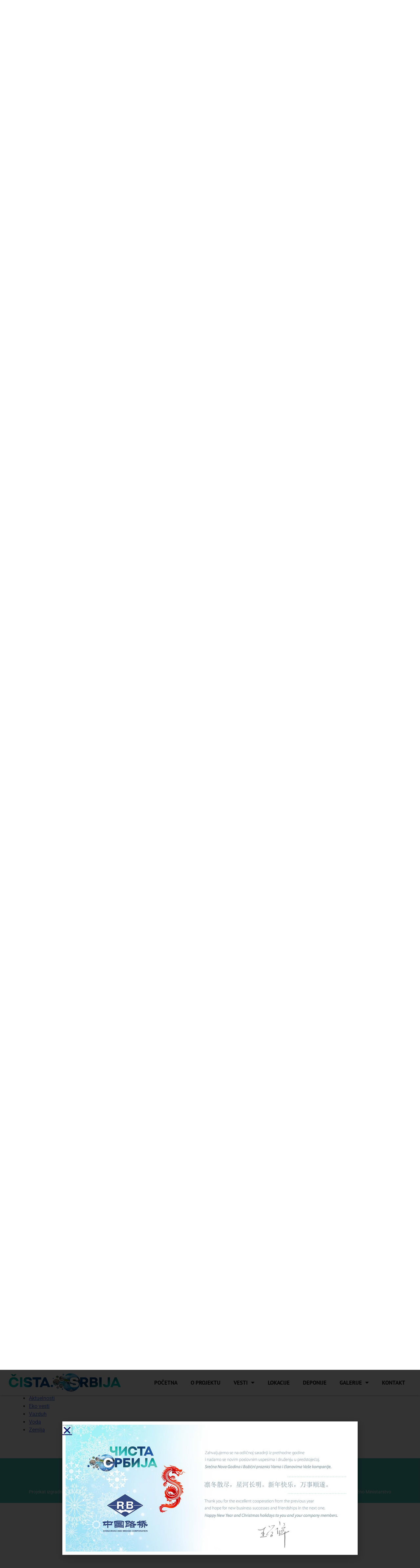

--- FILE ---
content_type: text/html; charset=UTF-8
request_url: https://cistasrbija.rs/tag/tmf/
body_size: 20529
content:
<!DOCTYPE html>
<html lang="sr-RS" prefix="og: http://ogp.me/ns# fb: http://ogp.me/ns/fb#">
<head>
	<meta charset="UTF-8">
	<meta name="viewport" content="width=device-width, initial-scale=1.0, viewport-fit=cover"/>		<title>TMF &#8211; Projekat Čista Srbija</title>
<meta name='robots' content='max-image-preview:large'/>
<link rel="alternate" type="application/rss+xml" title="Projekat Čista Srbija &raquo; dovod" href="https://cistasrbija.rs/feed/"/>
<link rel="alternate" type="application/rss+xml" title="Projekat Čista Srbija &raquo; dovod komentara" href="https://cistasrbija.rs/comments/feed/"/>
<link rel="alternate" type="application/rss+xml" title="Projekat Čista Srbija &raquo; dovod oznake TMF" href="https://cistasrbija.rs/tag/tmf/feed/"/>
<style id='wp-img-auto-sizes-contain-inline-css'>img:is([sizes=auto i],[sizes^="auto," i]){contain-intrinsic-size:3000px 1500px}</style>
<link rel='stylesheet' id='premium-addons-css' href='https://cistasrbija.rs/web/wp-content/plugins/premium-addons-for-elementor/assets/frontend/min-css/premium-addons.min.css?ver=4.11.27' media='all'/>
<link rel='stylesheet' id='premium-pro-css' href='https://cistasrbija.rs/web/wp-content/plugins/premium-addons-pro/assets/frontend/min-css/premium-addons.min.css?ver=2.9.33' media='all'/>
<style id='wp-emoji-styles-inline-css'>img.wp-smiley,img.emoji{display:inline!important;border:none!important;box-shadow:none!important;height:1em!important;width:1em!important;margin:0 .07em!important;vertical-align:-.1em!important;background:none!important;padding:0!important}</style>
<link rel='stylesheet' id='wp-block-library-css' href='https://cistasrbija.rs/web/wp-includes/css/dist/block-library/style.min.css?ver=6.9' media='all'/>

<style id='classic-theme-styles-inline-css'>.wp-block-button__link{color:#fff;background-color:#32373c;border-radius:9999px;box-shadow:none;text-decoration:none;padding:calc(.667em + 2px) calc(1.333em + 2px);font-size:1.125em}.wp-block-file__button{background:#32373c;color:#fff;text-decoration:none}</style>
<link rel='stylesheet' id='jet-engine-frontend-css' href='https://cistasrbija.rs/web/wp-content/plugins/jet-engine/assets/css/frontend.css?ver=3.7.1' media='all'/>
<link rel='stylesheet' id='cistasrbija-style-css' href='https://cistasrbija.rs/web/wp-content/themes/cistasrbija/style.css?ver=1.0.0' media='all'/>
<link rel='stylesheet' id='elementor-frontend-css' href='https://cistasrbija.rs/web/wp-content/plugins/elementor/assets/css/frontend.min.css?ver=3.31.1' media='all'/>
<link rel='stylesheet' id='widget-image-css' href='https://cistasrbija.rs/web/wp-content/plugins/elementor/assets/css/widget-image.min.css?ver=3.31.1' media='all'/>
<link rel='stylesheet' id='e-popup-css' href='https://cistasrbija.rs/web/wp-content/plugins/elementor-pro/assets/css/conditionals/popup.min.css?ver=3.29.2' media='all'/>
<link rel='stylesheet' id='widget-social-icons-css' href='https://cistasrbija.rs/web/wp-content/plugins/elementor/assets/css/widget-social-icons.min.css?ver=3.31.1' media='all'/>
<link rel='stylesheet' id='e-apple-webkit-css' href='https://cistasrbija.rs/web/wp-content/plugins/elementor/assets/css/conditionals/apple-webkit.min.css?ver=3.31.1' media='all'/>
<link rel='stylesheet' id='widget-nav-menu-css' href='https://cistasrbija.rs/web/wp-content/plugins/elementor-pro/assets/css/widget-nav-menu.min.css?ver=3.29.2' media='all'/>
<link rel='stylesheet' id='e-sticky-css' href='https://cistasrbija.rs/web/wp-content/plugins/elementor-pro/assets/css/modules/sticky.min.css?ver=3.29.2' media='all'/>
<link rel='stylesheet' id='widget-heading-css' href='https://cistasrbija.rs/web/wp-content/plugins/elementor/assets/css/widget-heading.min.css?ver=3.31.1' media='all'/>
<link rel='stylesheet' id='e-shapes-css' href='https://cistasrbija.rs/web/wp-content/plugins/elementor/assets/css/conditionals/shapes.min.css?ver=3.31.1' media='all'/>
<link rel='stylesheet' id='widget-divider-css' href='https://cistasrbija.rs/web/wp-content/plugins/elementor/assets/css/widget-divider.min.css?ver=3.31.1' media='all'/>
<link rel='stylesheet' id='elementor-icons-css' href='https://cistasrbija.rs/web/wp-content/plugins/elementor/assets/lib/eicons/css/elementor-icons.min.css?ver=5.43.0' media='all'/>
<link rel='stylesheet' id='elementor-post-6-css' href='https://cistasrbija.rs/web/wp-content/uploads/elementor/css/post-6.css?ver=1754650812' media='all'/>
<link rel='stylesheet' id='cpel-language-switcher-css' href='https://cistasrbija.rs/web/wp-content/plugins/connect-polylang-elementor/assets/css/language-switcher.min.css?ver=2.5.0' media='all'/>
<link rel='stylesheet' id='elementor-post-3845-css' href='https://cistasrbija.rs/web/wp-content/uploads/elementor/css/post-3845.css?ver=1754650813' media='all'/>
<link rel='stylesheet' id='elementor-post-9-css' href='https://cistasrbija.rs/web/wp-content/uploads/elementor/css/post-9.css?ver=1754650813' media='all'/>
<link rel='stylesheet' id='elementor-post-127-css' href='https://cistasrbija.rs/web/wp-content/uploads/elementor/css/post-127.css?ver=1754650813' media='all'/>
<link rel='stylesheet' id='jquery-chosen-css' href='https://cistasrbija.rs/web/wp-content/plugins/jet-search/assets/lib/chosen/chosen.min.css?ver=1.8.7' media='all'/>
<link rel='stylesheet' id='jet-search-css' href='https://cistasrbija.rs/web/wp-content/plugins/jet-search/assets/css/jet-search.css?ver=3.5.10.1' media='all'/>
<link rel='stylesheet' id='eael-general-css' href='https://cistasrbija.rs/web/wp-content/plugins/essential-addons-for-elementor-lite/assets/front-end/css/view/general.min.css?ver=6.2.2' media='all'/>
<link rel='stylesheet' id='ecs-styles-css' href='https://cistasrbija.rs/web/wp-content/plugins/ele-custom-skin/assets/css/ecs-style.css?ver=3.1.9' media='all'/>
<link rel='stylesheet' id='elementor-gf-local-roboto-css' href='https://cistasrbija.rs/web/wp-content/uploads/elementor/google-fonts/css/roboto.css?ver=1754648444' media='all'/>
<link rel='stylesheet' id='elementor-gf-local-robotoslab-css' href='https://cistasrbija.rs/web/wp-content/uploads/elementor/google-fonts/css/robotoslab.css?ver=1754648449' media='all'/>
<link rel='stylesheet' id='elementor-gf-local-ptsans-css' href='https://cistasrbija.rs/web/wp-content/uploads/elementor/google-fonts/css/ptsans.css?ver=1754648450' media='all'/>
<link rel='stylesheet' id='elementor-icons-shared-0-css' href='https://cistasrbija.rs/web/wp-content/plugins/elementor/assets/lib/font-awesome/css/fontawesome.min.css?ver=5.15.3' media='all'/>
<link rel='stylesheet' id='elementor-icons-fa-brands-css' href='https://cistasrbija.rs/web/wp-content/plugins/elementor/assets/lib/font-awesome/css/brands.min.css?ver=5.15.3' media='all'/>
<link rel='stylesheet' id='elementor-icons-fa-solid-css' href='https://cistasrbija.rs/web/wp-content/plugins/elementor/assets/lib/font-awesome/css/solid.min.css?ver=5.15.3' media='all'/>
<script src="https://cistasrbija.rs/web/wp-includes/js/jquery/jquery.min.js?ver=3.7.1" id="jquery-core-js"></script>
<script src="https://cistasrbija.rs/web/wp-includes/js/jquery/jquery-migrate.min.js?ver=3.4.1" id="jquery-migrate-js"></script>
<script id="ecs_ajax_load-js-extra">
var ecs_ajax_params = {"ajaxurl":"https://cistasrbija.rs/web/wp-admin/admin-ajax.php","posts":"{\"tag\":\"tmf\",\"lang\":\"sr\",\"error\":\"\",\"m\":\"\",\"p\":0,\"post_parent\":\"\",\"subpost\":\"\",\"subpost_id\":\"\",\"attachment\":\"\",\"attachment_id\":0,\"name\":\"\",\"pagename\":\"\",\"page_id\":0,\"second\":\"\",\"minute\":\"\",\"hour\":\"\",\"day\":0,\"monthnum\":0,\"year\":0,\"w\":0,\"category_name\":\"\",\"cat\":\"\",\"tag_id\":1694,\"author\":\"\",\"author_name\":\"\",\"feed\":\"\",\"tb\":\"\",\"paged\":0,\"meta_key\":\"\",\"meta_value\":\"\",\"preview\":\"\",\"s\":\"\",\"sentence\":\"\",\"title\":\"\",\"fields\":\"all\",\"menu_order\":\"\",\"embed\":\"\",\"category__in\":[],\"category__not_in\":[],\"category__and\":[],\"post__in\":[],\"post__not_in\":[],\"post_name__in\":[],\"tag__in\":[],\"tag__not_in\":[],\"tag__and\":[],\"tag_slug__in\":[\"tmf\"],\"tag_slug__and\":[],\"post_parent__in\":[],\"post_parent__not_in\":[],\"author__in\":[],\"author__not_in\":[],\"search_columns\":[],\"ignore_sticky_posts\":false,\"suppress_filters\":false,\"cache_results\":true,\"update_post_term_cache\":true,\"update_menu_item_cache\":false,\"lazy_load_term_meta\":true,\"update_post_meta_cache\":true,\"post_type\":\"\",\"posts_per_page\":10,\"nopaging\":false,\"comments_per_page\":\"50\",\"no_found_rows\":false,\"taxonomy\":\"language\",\"term\":\"sr\",\"order\":\"DESC\"}"};
//# sourceURL=ecs_ajax_load-js-extra
</script>
<script src="https://cistasrbija.rs/web/wp-content/plugins/ele-custom-skin/assets/js/ecs_ajax_pagination.js?ver=3.1.9" id="ecs_ajax_load-js"></script>
<script src="https://cistasrbija.rs/web/wp-content/plugins/ele-custom-skin/assets/js/ecs.js?ver=3.1.9" id="ecs-script-js"></script>
<link rel="https://api.w.org/" href="https://cistasrbija.rs/wp-json/"/><link rel="alternate" title="JSON" type="application/json" href="https://cistasrbija.rs/wp-json/wp/v2/tags/1694"/><link rel="EditURI" type="application/rsd+xml" title="RSD" href="https://cistasrbija.rs/web/xmlrpc.php?rsd"/>
<meta name="generator" content="WordPress 6.9"/>
    
	<!-- Global Site Tag (gtag.js) + Google Analytics i Google Ads -->
	<script async src="https://www.googletagmanager.com/gtag/js?id=G-FV3752M00D"></script>
	<!--<script async src="https://www.googletagmanager.com/gtag/js?id=AW-xxxxxxxxxx"></script>-->
	<script>
  		window.dataLayer = window.dataLayer || [];
  		function gtag(){dataLayer.push(arguments);}
  		gtag('js', new Date());
		
		gtag('config', 'G-FV3752M00D');// Konfiguracija za Google Analytics
		//gtag('config', 'AW-xxxxxxxxxx');// Konfiguracija za Google Ads
	</script>
	

    <!-- Kraj Global Site Tag (gtag.js) + Google Analytics i Google Ads -->


	<!-- Event snippet for Page view conversion -->
    <!--<script>
      gtag('event', 'conversion', {
          'send_to': 'AW-xxxxxxxxxxxx/-xNECK7wsdIZEN-b05s-',
          'value': 1.0,
          'currency': 'RSD'
      });
    </script>-->
    <meta name="generator" content="Elementor 3.31.1; features: additional_custom_breakpoints, e_element_cache; settings: css_print_method-external, google_font-enabled, font_display-auto">
			<style>.e-con.e-parent:nth-of-type(n+4):not(.e-lazyloaded):not(.e-no-lazyload),
				.e-con.e-parent:nth-of-type(n+4):not(.e-lazyloaded):not(.e-no-lazyload) * {background-image:none!important}@media screen and (max-height:1024px){.e-con.e-parent:nth-of-type(n+3):not(.e-lazyloaded):not(.e-no-lazyload),
					.e-con.e-parent:nth-of-type(n+3):not(.e-lazyloaded):not(.e-no-lazyload) * {background-image:none!important}}@media screen and (max-height:640px){.e-con.e-parent:nth-of-type(n+2):not(.e-lazyloaded):not(.e-no-lazyload),
					.e-con.e-parent:nth-of-type(n+2):not(.e-lazyloaded):not(.e-no-lazyload) * {background-image:none!important}}</style>
			<link rel="icon" href="https://cistasrbija.rs/web/wp-content/uploads/2021/12/favicon.png" sizes="32x32"/>
<link rel="icon" href="https://cistasrbija.rs/web/wp-content/uploads/2021/12/favicon.png" sizes="192x192"/>
<link rel="apple-touch-icon" href="https://cistasrbija.rs/web/wp-content/uploads/2021/12/favicon.png"/>
<meta name="msapplication-TileImage" content="https://cistasrbija.rs/web/wp-content/uploads/2021/12/favicon.png"/>

<!-- START - Open Graph and Twitter Card Tags 3.3.5 -->
 <!-- Facebook Open Graph -->
  <meta property="og:locale" content="sr_RS"/>
  <meta property="og:site_name" content="Projekat Čista Srbija"/>
  <meta property="og:title" content="TMF"/>
  <meta property="og:url" content="https://cistasrbija.rs/tag/tmf/"/>
  <meta property="og:type" content="article"/>
  <meta property="og:description" content="Projekat izgradnje komunalne (kanalizacione) infrastrukture i infrastrukture za odlaganje komunalnog čvrstog otpada u Republici Srbiji"/>
  <meta property="og:image" content="https://cistasrbija.rs/web/wp-content/uploads/2022/11/cista-srbija.jpg"/>
  <meta property="og:image:url" content="https://cistasrbija.rs/web/wp-content/uploads/2022/11/cista-srbija.jpg"/>
  <meta property="og:image:secure_url" content="https://cistasrbija.rs/web/wp-content/uploads/2022/11/cista-srbija.jpg"/>
 <!-- Google+ / Schema.org -->
 <!-- Twitter Cards -->
  <meta name="twitter:title" content="TMF"/>
  <meta name="twitter:url" content="https://cistasrbija.rs/tag/tmf/"/>
  <meta name="twitter:description" content="Projekat izgradnje komunalne (kanalizacione) infrastrukture i infrastrukture za odlaganje komunalnog čvrstog otpada u Republici Srbiji"/>
  <meta name="twitter:image" content="https://cistasrbija.rs/web/wp-content/uploads/2022/11/cista-srbija.jpg"/>
  <meta name="twitter:card" content="summary_large_image"/>
 <!-- SEO -->
 <!-- Misc. tags -->
 <!-- is_tag -->
<!-- END - Open Graph and Twitter Card Tags 3.3.5 -->
	
</head>
<body class="archive tag tag-tmf tag-1694 wp-custom-logo wp-theme-cistasrbija hfeed elementor-default elementor-kit-6">
		<div data-elementor-type="header" data-elementor-id="9" class="elementor elementor-9 elementor-location-header" data-elementor-post-type="elementor_library">
					<section class="elementor-section elementor-top-section elementor-element elementor-element-24c9de14 elementor-hidden-mobile elementor-section-boxed elementor-section-height-default elementor-section-height-default" data-id="24c9de14" data-element_type="section" data-settings="{&quot;background_background&quot;:&quot;classic&quot;}">
						<div class="elementor-container elementor-column-gap-default">
					<div class="elementor-column elementor-col-50 elementor-top-column elementor-element elementor-element-52584af2" data-id="52584af2" data-element_type="column">
			<div class="elementor-widget-wrap elementor-element-populated">
						<div class="elementor-element elementor-element-7d8829a cpel-switcher--layout-horizontal cpel-switcher--aspect-ratio-43 elementor-widget elementor-widget-polylang-language-switcher" data-id="7d8829a" data-element_type="widget" data-widget_type="polylang-language-switcher.default">
				<div class="elementor-widget-container">
					<nav class="cpel-switcher__nav"><ul class="cpel-switcher__list"><li class="cpel-switcher__lang cpel-switcher__lang--active"><a lang="sr-RS" hreflang="sr-RS" href="https://cistasrbija.rs/tag/tmf/"><span class="cpel-switcher__flag cpel-switcher__flag--rs"><img src="data:image/svg+xml;utf8,%3Csvg width='21' height='15' xmlns='http://www.w3.org/2000/svg' xmlns:xlink='http://www.w3.org/1999/xlink'%3E%3Cdefs%3E%3ClinearGradient x1='50%' y1='0%' x2='50%' y2='100%' id='a'%3E%3Cstop stop-color='%23FFF' offset='0%'/%3E%3Cstop stop-color='%23F0F0F0' offset='100%'/%3E%3C/linearGradient%3E%3ClinearGradient x1='50%' y1='0%' x2='50%' y2='100%' id='b'%3E%3Cstop stop-color='%2317508F' offset='0%'/%3E%3Cstop stop-color='%23114175' offset='100%'/%3E%3C/linearGradient%3E%3ClinearGradient x1='50%' y1='0%' x2='50%' y2='100%' id='c'%3E%3Cstop stop-color='%23E1444D' offset='0%'/%3E%3Cstop stop-color='%23C53840' offset='100%'/%3E%3C/linearGradient%3E%3Cpath d='M.5 2.5C.5 1.826.874.485.874.485A.672.672 0 011.495 0h2.01c.273 0 .552.214.621.481 0 0 .374 1.33.374 2.019 0 .645-.376 2.02-.376 2.02-.069.265-.269.654-.457.852 0 0-.417.628-1.167.628s-1.167-.628-1.167-.628a2.428 2.428 0 01-.46-.86S.5 3.162.5 2.5z' id='d'/%3E%3C/defs%3E%3Cg fill='none' fill-rule='evenodd'%3E%3Cpath fill='url(%23a)' d='M0 0h21v15H0z'/%3E%3Cpath fill='url(%23b)' d='M0 5h21v5H0z'/%3E%3Cpath fill='url(%23c)' d='M0 0h21v5H0z'/%3E%3Cpath fill='url(%23a)' d='M0 10h21v5H0z'/%3E%3Cg transform='translate(4 5)'%3E%3Cmask id='e' fill='%23fff'%3E%3Cuse xlink:href='%23d'/%3E%3C/mask%3E%3Cuse fill='url(%23a)' xlink:href='%23d'/%3E%3Cpath fill='%23C43840' fill-rule='nonzero' mask='url(%23e)' d='M4.422-.203L-.203 5.578l.781.625L5.203.422z'/%3E%3Cpath fill='%23C43840' fill-rule='nonzero' mask='url(%23e)' d='M-.203.422l4.625 5.78.78-.624L.579-.202z'/%3E%3C/g%3E%3Cellipse fill='%23FFF' cx='6.5' cy='7.5' rx='1' ry='1.5'/%3E%3Cpath d='M5 4l-.5-1 1 .5 1-.5 1 .5 1-.5L8 4v.5c0 .276-.216.5-.495.5h-2.01A.503.503 0 015 4.5V4z' fill='%23D1A43A'/%3E%3C/g%3E%3C/svg%3E" alt="Српски језик"/></span></a></li><li class="cpel-switcher__lang"><a lang="en-GB" hreflang="en-GB" href="https://cistasrbija.rs/en/home-page/"><span class="cpel-switcher__flag cpel-switcher__flag--gb"><img src="data:image/svg+xml;utf8,%3Csvg width='21' height='15' xmlns='http://www.w3.org/2000/svg'%3E%3Cdefs%3E%3ClinearGradient x1='50%' y1='0%' x2='50%' y2='100%' id='a'%3E%3Cstop stop-color='%23FFF' offset='0%'/%3E%3Cstop stop-color='%23F0F0F0' offset='100%'/%3E%3C/linearGradient%3E%3ClinearGradient x1='50%' y1='0%' x2='50%' y2='100%' id='b'%3E%3Cstop stop-color='%230A17A7' offset='0%'/%3E%3Cstop stop-color='%23030E88' offset='100%'/%3E%3C/linearGradient%3E%3ClinearGradient x1='50%' y1='0%' x2='50%' y2='100%' id='c'%3E%3Cstop stop-color='%23E6273E' offset='0%'/%3E%3Cstop stop-color='%23CF152B' offset='100%'/%3E%3C/linearGradient%3E%3C/defs%3E%3Cg fill='none' fill-rule='evenodd'%3E%3Cpath fill='url(%23a)' d='M0 0h21v15H0z'/%3E%3Cpath fill='url(%23b)' d='M-.002 0h21v15h-21z'/%3E%3Cpath d='M5.003 10H-.002V5h5.005L-2.082.22l1.118-1.657 8.962 6.045V-1h5v5.608l8.962-6.045L23.078.22 15.993 5h5.005v5h-5.005l7.085 4.78-1.118 1.657-8.962-6.045V16h-5v-5.608l-8.962 6.045-1.118-1.658L5.003 10z' fill='url(%23a)'/%3E%3Cpath d='M14.136 4.958l9.5-6.25a.25.25 0 00-.275-.417l-9.5 6.25a.25.25 0 10.275.417zm.732 5.522l8.515 5.74a.25.25 0 10.28-.415l-8.516-5.74a.25.25 0 00-.279.415zM6.142 4.526L-2.74-1.461a.25.25 0 00-.28.415L5.863 4.94a.25.25 0 00.279-.414zm.685 5.469l-9.845 6.53a.25.25 0 10.276.416l9.846-6.529a.25.25 0 00-.277-.417z' fill='%23DB1F35' fill-rule='nonzero'/%3E%3Cpath fill='url(%23c)' d='M-.002 9h9v6h3V9h9V6h-9V0h-3v6h-9z'/%3E%3C/g%3E%3C/svg%3E" alt="English"/></span></a></li></ul></nav>				</div>
				</div>
					</div>
		</div>
				<div class="elementor-column elementor-col-50 elementor-top-column elementor-element elementor-element-7f537ce8" data-id="7f537ce8" data-element_type="column">
			<div class="elementor-widget-wrap elementor-element-populated">
						<div class="elementor-element elementor-element-3d8358af e-grid-align-right elementor-shape-rounded elementor-grid-0 elementor-widget elementor-widget-social-icons" data-id="3d8358af" data-element_type="widget" data-widget_type="social-icons.default">
				<div class="elementor-widget-container">
							<div class="elementor-social-icons-wrapper elementor-grid" role="list">
							<span class="elementor-grid-item" role="listitem">
					<a class="elementor-icon elementor-social-icon elementor-social-icon-youtube elementor-repeater-item-e44fc23" href="https://www.youtube.com/channel/UChWpGfoZNZi2NLjYINVmbGg/videos" target="_blank">
						<span class="elementor-screen-only">Youtube</span>
						<i class="fab fa-youtube"></i>					</a>
				</span>
							<span class="elementor-grid-item" role="listitem">
					<a class="elementor-icon elementor-social-icon elementor-social-icon-instagram elementor-repeater-item-c40417c" href="https://www.instagram.com/cista_srbija/" target="_blank">
						<span class="elementor-screen-only">Instagram</span>
						<i class="fab fa-instagram"></i>					</a>
				</span>
							<span class="elementor-grid-item" role="listitem">
					<a class="elementor-icon elementor-social-icon elementor-social-icon-facebook elementor-repeater-item-e4db5cc" href="https://www.facebook.com/%D0%A7%D0%B8%D1%81%D1%82%D0%B0-%D0%A1%D1%80%D0%B1%D0%B8%D1%98%D0%B0-109893501581357" target="_blank">
						<span class="elementor-screen-only">Facebook</span>
						<i class="fab fa-facebook"></i>					</a>
				</span>
					</div>
						</div>
				</div>
					</div>
		</div>
					</div>
		</section>
				<section class="elementor-section elementor-top-section elementor-element elementor-element-6cc29543 elementor-hidden-mobile elementor-section-boxed elementor-section-height-default elementor-section-height-default" data-id="6cc29543" data-element_type="section" data-settings="{&quot;background_background&quot;:&quot;classic&quot;,&quot;sticky&quot;:&quot;top&quot;,&quot;sticky_on&quot;:[&quot;desktop&quot;,&quot;tablet&quot;],&quot;sticky_offset&quot;:0,&quot;sticky_effects_offset&quot;:0,&quot;sticky_anchor_link_offset&quot;:0}">
						<div class="elementor-container elementor-column-gap-default">
					<div class="elementor-column elementor-col-50 elementor-top-column elementor-element elementor-element-11220507" data-id="11220507" data-element_type="column">
			<div class="elementor-widget-wrap elementor-element-populated">
						<div class="elementor-element elementor-element-22d6134e elementor-widget elementor-widget-theme-site-logo elementor-widget-image" data-id="22d6134e" data-element_type="widget" data-widget_type="theme-site-logo.default">
				<div class="elementor-widget-container">
											<a href="https://cistasrbija.rs">
			<img width="573" height="86" src="https://cistasrbija.rs/web/wp-content/uploads/2022/03/logo-cista-srbija-latinica.png" class="attachment-full size-full wp-image-1649" alt="Logo Projekat Čista Srbija" srcset="https://cistasrbija.rs/web/wp-content/uploads/2022/03/logo-cista-srbija-latinica.png 573w, https://cistasrbija.rs/web/wp-content/uploads/2022/03/logo-cista-srbija-latinica-300x45.png 300w" sizes="(max-width: 573px) 100vw, 573px"/>				</a>
											</div>
				</div>
					</div>
		</div>
				<div class="elementor-column elementor-col-50 elementor-top-column elementor-element elementor-element-95e7200" data-id="95e7200" data-element_type="column">
			<div class="elementor-widget-wrap elementor-element-populated">
						<div class="elementor-element elementor-element-1c0795c1 elementor-nav-menu__align-end elementor-nav-menu--dropdown-tablet elementor-nav-menu__text-align-aside elementor-nav-menu--toggle elementor-nav-menu--burger elementor-widget elementor-widget-nav-menu" data-id="1c0795c1" data-element_type="widget" data-settings="{&quot;layout&quot;:&quot;horizontal&quot;,&quot;submenu_icon&quot;:{&quot;value&quot;:&quot;&lt;i class=\&quot;fas fa-caret-down\&quot;&gt;&lt;\/i&gt;&quot;,&quot;library&quot;:&quot;fa-solid&quot;},&quot;toggle&quot;:&quot;burger&quot;}" data-widget_type="nav-menu.default">
				<div class="elementor-widget-container">
								<nav aria-label="Menu" class="elementor-nav-menu--main elementor-nav-menu__container elementor-nav-menu--layout-horizontal e--pointer-underline e--animation-fade">
				<ul id="menu-1-1c0795c1" class="elementor-nav-menu"><li class="menu-item menu-item-type-post_type menu-item-object-page menu-item-home menu-item-54"><a href="https://cistasrbija.rs/" class="elementor-item">Početna</a></li>
<li class="menu-item menu-item-type-post_type menu-item-object-page menu-item-178"><a href="https://cistasrbija.rs/o-projektu/" class="elementor-item">O projektu</a></li>
<li class="menu-item menu-item-type-custom menu-item-object-custom menu-item-has-children menu-item-56"><a href="#" class="elementor-item elementor-item-anchor">Vesti</a>
<ul class="sub-menu elementor-nav-menu--dropdown">
	<li class="menu-item menu-item-type-post_type menu-item-object-page menu-item-1171"><a href="https://cistasrbija.rs/aktuelnosti/" class="elementor-sub-item">Aktuelnosti</a></li>
	<li class="menu-item menu-item-type-post_type menu-item-object-page menu-item-1188"><a href="https://cistasrbija.rs/eko-vesti/" class="elementor-sub-item">Eko vesti</a></li>
	<li class="menu-item menu-item-type-post_type menu-item-object-page menu-item-1182"><a href="https://cistasrbija.rs/eko-vesti-voda/" class="elementor-sub-item">Eko vesti – Voda</a></li>
	<li class="menu-item menu-item-type-custom menu-item-object-custom menu-item-906"><a href="#" class="elementor-sub-item elementor-item-anchor">Vazduh</a></li>
	<li class="menu-item menu-item-type-custom menu-item-object-custom menu-item-907"><a href="#" class="elementor-sub-item elementor-item-anchor">Zemlja</a></li>
</ul>
</li>
<li class="menu-item menu-item-type-post_type menu-item-object-page menu-item-247"><a href="https://cistasrbija.rs/lokacije-strana/" class="elementor-item">Lokacije</a></li>
<li class="menu-item menu-item-type-post_type menu-item-object-page menu-item-1648"><a href="https://cistasrbija.rs/deponije/" class="elementor-item">Deponije</a></li>
<li class="menu-item menu-item-type-custom menu-item-object-custom menu-item-has-children menu-item-180"><a href="#" class="elementor-item elementor-item-anchor">Galerije</a>
<ul class="sub-menu elementor-nav-menu--dropdown">
	<li class="menu-item menu-item-type-post_type menu-item-object-page menu-item-731"><a href="https://cistasrbija.rs/foto-galerija/" class="elementor-sub-item">Foto galerija</a></li>
	<li class="menu-item menu-item-type-post_type menu-item-object-page menu-item-261"><a href="https://cistasrbija.rs/video-galerija/" class="elementor-sub-item">Video galerija</a></li>
</ul>
</li>
<li class="menu-item menu-item-type-post_type menu-item-object-page menu-item-177"><a href="https://cistasrbija.rs/kontakt/" class="elementor-item">Kontakt</a></li>
</ul>			</nav>
					<div class="elementor-menu-toggle" role="button" tabindex="0" aria-label="Menu Toggle" aria-expanded="false">
			<i aria-hidden="true" role="presentation" class="elementor-menu-toggle__icon--open eicon-menu-bar"></i><i aria-hidden="true" role="presentation" class="elementor-menu-toggle__icon--close eicon-close"></i>		</div>
					<nav class="elementor-nav-menu--dropdown elementor-nav-menu__container" aria-hidden="true">
				<ul id="menu-2-1c0795c1" class="elementor-nav-menu"><li class="menu-item menu-item-type-post_type menu-item-object-page menu-item-home menu-item-54"><a href="https://cistasrbija.rs/" class="elementor-item" tabindex="-1">Početna</a></li>
<li class="menu-item menu-item-type-post_type menu-item-object-page menu-item-178"><a href="https://cistasrbija.rs/o-projektu/" class="elementor-item" tabindex="-1">O projektu</a></li>
<li class="menu-item menu-item-type-custom menu-item-object-custom menu-item-has-children menu-item-56"><a href="#" class="elementor-item elementor-item-anchor" tabindex="-1">Vesti</a>
<ul class="sub-menu elementor-nav-menu--dropdown">
	<li class="menu-item menu-item-type-post_type menu-item-object-page menu-item-1171"><a href="https://cistasrbija.rs/aktuelnosti/" class="elementor-sub-item" tabindex="-1">Aktuelnosti</a></li>
	<li class="menu-item menu-item-type-post_type menu-item-object-page menu-item-1188"><a href="https://cistasrbija.rs/eko-vesti/" class="elementor-sub-item" tabindex="-1">Eko vesti</a></li>
	<li class="menu-item menu-item-type-post_type menu-item-object-page menu-item-1182"><a href="https://cistasrbija.rs/eko-vesti-voda/" class="elementor-sub-item" tabindex="-1">Eko vesti – Voda</a></li>
	<li class="menu-item menu-item-type-custom menu-item-object-custom menu-item-906"><a href="#" class="elementor-sub-item elementor-item-anchor" tabindex="-1">Vazduh</a></li>
	<li class="menu-item menu-item-type-custom menu-item-object-custom menu-item-907"><a href="#" class="elementor-sub-item elementor-item-anchor" tabindex="-1">Zemlja</a></li>
</ul>
</li>
<li class="menu-item menu-item-type-post_type menu-item-object-page menu-item-247"><a href="https://cistasrbija.rs/lokacije-strana/" class="elementor-item" tabindex="-1">Lokacije</a></li>
<li class="menu-item menu-item-type-post_type menu-item-object-page menu-item-1648"><a href="https://cistasrbija.rs/deponije/" class="elementor-item" tabindex="-1">Deponije</a></li>
<li class="menu-item menu-item-type-custom menu-item-object-custom menu-item-has-children menu-item-180"><a href="#" class="elementor-item elementor-item-anchor" tabindex="-1">Galerije</a>
<ul class="sub-menu elementor-nav-menu--dropdown">
	<li class="menu-item menu-item-type-post_type menu-item-object-page menu-item-731"><a href="https://cistasrbija.rs/foto-galerija/" class="elementor-sub-item" tabindex="-1">Foto galerija</a></li>
	<li class="menu-item menu-item-type-post_type menu-item-object-page menu-item-261"><a href="https://cistasrbija.rs/video-galerija/" class="elementor-sub-item" tabindex="-1">Video galerija</a></li>
</ul>
</li>
<li class="menu-item menu-item-type-post_type menu-item-object-page menu-item-177"><a href="https://cistasrbija.rs/kontakt/" class="elementor-item" tabindex="-1">Kontakt</a></li>
</ul>			</nav>
						</div>
				</div>
					</div>
		</div>
					</div>
		</section>
				<section class="elementor-section elementor-top-section elementor-element elementor-element-18c97cf9 elementor-hidden-desktop elementor-hidden-tablet elementor-section-boxed elementor-section-height-default elementor-section-height-default" data-id="18c97cf9" data-element_type="section" data-settings="{&quot;background_background&quot;:&quot;classic&quot;}">
						<div class="elementor-container elementor-column-gap-default">
					<div class="elementor-column elementor-col-50 elementor-top-column elementor-element elementor-element-68b1d7da" data-id="68b1d7da" data-element_type="column">
			<div class="elementor-widget-wrap elementor-element-populated">
						<div class="elementor-element elementor-element-20289063 e-grid-align-left elementor-widget__width-auto elementor-shape-rounded elementor-grid-0 elementor-widget elementor-widget-social-icons" data-id="20289063" data-element_type="widget" data-widget_type="social-icons.default">
				<div class="elementor-widget-container">
							<div class="elementor-social-icons-wrapper elementor-grid">
							<span class="elementor-grid-item">
					<a class="elementor-icon elementor-social-icon elementor-social-icon-youtube elementor-repeater-item-44cf949" href="https://www.youtube.com/channel/UChWpGfoZNZi2NLjYINVmbGg/videos" target="_blank">
						<span class="elementor-screen-only">Youtube</span>
						<i class="fab fa-youtube"></i>					</a>
				</span>
					</div>
						</div>
				</div>
				<div class="elementor-element elementor-element-373b2d4b e-grid-align-left elementor-widget__width-auto elementor-shape-rounded elementor-grid-0 elementor-widget elementor-widget-social-icons" data-id="373b2d4b" data-element_type="widget" data-widget_type="social-icons.default">
				<div class="elementor-widget-container">
							<div class="elementor-social-icons-wrapper elementor-grid">
							<span class="elementor-grid-item">
					<a class="elementor-icon elementor-social-icon elementor-social-icon-instagram elementor-repeater-item-44cf949" href="https://www.instagram.com/cista_srbija/" target="_blank">
						<span class="elementor-screen-only">Instagram</span>
						<i class="fab fa-instagram"></i>					</a>
				</span>
					</div>
						</div>
				</div>
				<div class="elementor-element elementor-element-175f4ee e-grid-align-left elementor-widget__width-auto elementor-shape-rounded elementor-grid-0 elementor-widget elementor-widget-social-icons" data-id="175f4ee" data-element_type="widget" data-widget_type="social-icons.default">
				<div class="elementor-widget-container">
							<div class="elementor-social-icons-wrapper elementor-grid">
							<span class="elementor-grid-item">
					<a class="elementor-icon elementor-social-icon elementor-social-icon-facebook elementor-repeater-item-44cf949" href="https://www.facebook.com/%D0%A7%D0%B8%D1%81%D1%82%D0%B0-%D0%A1%D1%80%D0%B1%D0%B8%D1%98%D0%B0-109893501581357" target="_blank">
						<span class="elementor-screen-only">Facebook</span>
						<i class="fab fa-facebook"></i>					</a>
				</span>
					</div>
						</div>
				</div>
					</div>
		</div>
				<div class="elementor-column elementor-col-50 elementor-top-column elementor-element elementor-element-71cecab6" data-id="71cecab6" data-element_type="column">
			<div class="elementor-widget-wrap elementor-element-populated">
						<div class="elementor-element elementor-element-fa09f31 cpel-switcher--align-right cpel-switcher--layout-horizontal cpel-switcher--aspect-ratio-43 elementor-widget elementor-widget-polylang-language-switcher" data-id="fa09f31" data-element_type="widget" data-widget_type="polylang-language-switcher.default">
				<div class="elementor-widget-container">
					<nav class="cpel-switcher__nav"><ul class="cpel-switcher__list"><li class="cpel-switcher__lang cpel-switcher__lang--active"><a lang="sr-RS" hreflang="sr-RS" href="https://cistasrbija.rs/tag/tmf/"><span class="cpel-switcher__flag cpel-switcher__flag--rs"><img src="data:image/svg+xml;utf8,%3Csvg width='21' height='15' xmlns='http://www.w3.org/2000/svg' xmlns:xlink='http://www.w3.org/1999/xlink'%3E%3Cdefs%3E%3ClinearGradient x1='50%' y1='0%' x2='50%' y2='100%' id='a'%3E%3Cstop stop-color='%23FFF' offset='0%'/%3E%3Cstop stop-color='%23F0F0F0' offset='100%'/%3E%3C/linearGradient%3E%3ClinearGradient x1='50%' y1='0%' x2='50%' y2='100%' id='b'%3E%3Cstop stop-color='%2317508F' offset='0%'/%3E%3Cstop stop-color='%23114175' offset='100%'/%3E%3C/linearGradient%3E%3ClinearGradient x1='50%' y1='0%' x2='50%' y2='100%' id='c'%3E%3Cstop stop-color='%23E1444D' offset='0%'/%3E%3Cstop stop-color='%23C53840' offset='100%'/%3E%3C/linearGradient%3E%3Cpath d='M.5 2.5C.5 1.826.874.485.874.485A.672.672 0 011.495 0h2.01c.273 0 .552.214.621.481 0 0 .374 1.33.374 2.019 0 .645-.376 2.02-.376 2.02-.069.265-.269.654-.457.852 0 0-.417.628-1.167.628s-1.167-.628-1.167-.628a2.428 2.428 0 01-.46-.86S.5 3.162.5 2.5z' id='d'/%3E%3C/defs%3E%3Cg fill='none' fill-rule='evenodd'%3E%3Cpath fill='url(%23a)' d='M0 0h21v15H0z'/%3E%3Cpath fill='url(%23b)' d='M0 5h21v5H0z'/%3E%3Cpath fill='url(%23c)' d='M0 0h21v5H0z'/%3E%3Cpath fill='url(%23a)' d='M0 10h21v5H0z'/%3E%3Cg transform='translate(4 5)'%3E%3Cmask id='e' fill='%23fff'%3E%3Cuse xlink:href='%23d'/%3E%3C/mask%3E%3Cuse fill='url(%23a)' xlink:href='%23d'/%3E%3Cpath fill='%23C43840' fill-rule='nonzero' mask='url(%23e)' d='M4.422-.203L-.203 5.578l.781.625L5.203.422z'/%3E%3Cpath fill='%23C43840' fill-rule='nonzero' mask='url(%23e)' d='M-.203.422l4.625 5.78.78-.624L.579-.202z'/%3E%3C/g%3E%3Cellipse fill='%23FFF' cx='6.5' cy='7.5' rx='1' ry='1.5'/%3E%3Cpath d='M5 4l-.5-1 1 .5 1-.5 1 .5 1-.5L8 4v.5c0 .276-.216.5-.495.5h-2.01A.503.503 0 015 4.5V4z' fill='%23D1A43A'/%3E%3C/g%3E%3C/svg%3E" alt="Српски језик"/></span></a></li><li class="cpel-switcher__lang"><a lang="en-GB" hreflang="en-GB" href="https://cistasrbija.rs/en/home-page/"><span class="cpel-switcher__flag cpel-switcher__flag--gb"><img src="data:image/svg+xml;utf8,%3Csvg width='21' height='15' xmlns='http://www.w3.org/2000/svg'%3E%3Cdefs%3E%3ClinearGradient x1='50%' y1='0%' x2='50%' y2='100%' id='a'%3E%3Cstop stop-color='%23FFF' offset='0%'/%3E%3Cstop stop-color='%23F0F0F0' offset='100%'/%3E%3C/linearGradient%3E%3ClinearGradient x1='50%' y1='0%' x2='50%' y2='100%' id='b'%3E%3Cstop stop-color='%230A17A7' offset='0%'/%3E%3Cstop stop-color='%23030E88' offset='100%'/%3E%3C/linearGradient%3E%3ClinearGradient x1='50%' y1='0%' x2='50%' y2='100%' id='c'%3E%3Cstop stop-color='%23E6273E' offset='0%'/%3E%3Cstop stop-color='%23CF152B' offset='100%'/%3E%3C/linearGradient%3E%3C/defs%3E%3Cg fill='none' fill-rule='evenodd'%3E%3Cpath fill='url(%23a)' d='M0 0h21v15H0z'/%3E%3Cpath fill='url(%23b)' d='M-.002 0h21v15h-21z'/%3E%3Cpath d='M5.003 10H-.002V5h5.005L-2.082.22l1.118-1.657 8.962 6.045V-1h5v5.608l8.962-6.045L23.078.22 15.993 5h5.005v5h-5.005l7.085 4.78-1.118 1.657-8.962-6.045V16h-5v-5.608l-8.962 6.045-1.118-1.658L5.003 10z' fill='url(%23a)'/%3E%3Cpath d='M14.136 4.958l9.5-6.25a.25.25 0 00-.275-.417l-9.5 6.25a.25.25 0 10.275.417zm.732 5.522l8.515 5.74a.25.25 0 10.28-.415l-8.516-5.74a.25.25 0 00-.279.415zM6.142 4.526L-2.74-1.461a.25.25 0 00-.28.415L5.863 4.94a.25.25 0 00.279-.414zm.685 5.469l-9.845 6.53a.25.25 0 10.276.416l9.846-6.529a.25.25 0 00-.277-.417z' fill='%23DB1F35' fill-rule='nonzero'/%3E%3Cpath fill='url(%23c)' d='M-.002 9h9v6h3V9h9V6h-9V0h-3v6h-9z'/%3E%3C/g%3E%3C/svg%3E" alt="English"/></span></a></li></ul></nav>				</div>
				</div>
					</div>
		</div>
					</div>
		</section>
				<section class="elementor-section elementor-top-section elementor-element elementor-element-45a6ddb1 elementor-hidden-desktop elementor-hidden-tablet elementor-section-boxed elementor-section-height-default elementor-section-height-default" data-id="45a6ddb1" data-element_type="section" data-settings="{&quot;background_background&quot;:&quot;classic&quot;,&quot;sticky&quot;:&quot;top&quot;,&quot;sticky_on&quot;:[&quot;desktop&quot;,&quot;tablet&quot;],&quot;sticky_offset&quot;:0,&quot;sticky_effects_offset&quot;:0,&quot;sticky_anchor_link_offset&quot;:0}">
						<div class="elementor-container elementor-column-gap-default">
					<div class="elementor-column elementor-col-50 elementor-top-column elementor-element elementor-element-554f48b" data-id="554f48b" data-element_type="column">
			<div class="elementor-widget-wrap elementor-element-populated">
						<div class="elementor-element elementor-element-4e818629 elementor-widget elementor-widget-theme-site-logo elementor-widget-image" data-id="4e818629" data-element_type="widget" data-widget_type="theme-site-logo.default">
				<div class="elementor-widget-container">
											<a href="https://cistasrbija.rs">
			<img width="573" height="86" src="https://cistasrbija.rs/web/wp-content/uploads/2022/03/logo-cista-srbija-latinica.png" class="attachment-full size-full wp-image-1649" alt="Logo Projekat Čista Srbija" srcset="https://cistasrbija.rs/web/wp-content/uploads/2022/03/logo-cista-srbija-latinica.png 573w, https://cistasrbija.rs/web/wp-content/uploads/2022/03/logo-cista-srbija-latinica-300x45.png 300w" sizes="(max-width: 573px) 100vw, 573px"/>				</a>
											</div>
				</div>
					</div>
		</div>
				<div class="elementor-column elementor-col-50 elementor-top-column elementor-element elementor-element-41f60666" data-id="41f60666" data-element_type="column">
			<div class="elementor-widget-wrap elementor-element-populated">
						<div class="elementor-element elementor-element-68dddc1a elementor-nav-menu__align-end elementor-nav-menu--stretch elementor-nav-menu__text-align-center elementor-nav-menu--dropdown-tablet elementor-nav-menu--toggle elementor-nav-menu--burger elementor-widget elementor-widget-nav-menu" data-id="68dddc1a" data-element_type="widget" data-settings="{&quot;full_width&quot;:&quot;stretch&quot;,&quot;layout&quot;:&quot;horizontal&quot;,&quot;submenu_icon&quot;:{&quot;value&quot;:&quot;&lt;i class=\&quot;fas fa-caret-down\&quot;&gt;&lt;\/i&gt;&quot;,&quot;library&quot;:&quot;fa-solid&quot;},&quot;toggle&quot;:&quot;burger&quot;}" data-widget_type="nav-menu.default">
				<div class="elementor-widget-container">
								<nav aria-label="Menu" class="elementor-nav-menu--main elementor-nav-menu__container elementor-nav-menu--layout-horizontal e--pointer-underline e--animation-fade">
				<ul id="menu-1-68dddc1a" class="elementor-nav-menu"><li class="menu-item menu-item-type-post_type menu-item-object-page menu-item-home menu-item-54"><a href="https://cistasrbija.rs/" class="elementor-item">Početna</a></li>
<li class="menu-item menu-item-type-post_type menu-item-object-page menu-item-178"><a href="https://cistasrbija.rs/o-projektu/" class="elementor-item">O projektu</a></li>
<li class="menu-item menu-item-type-custom menu-item-object-custom menu-item-has-children menu-item-56"><a href="#" class="elementor-item elementor-item-anchor">Vesti</a>
<ul class="sub-menu elementor-nav-menu--dropdown">
	<li class="menu-item menu-item-type-post_type menu-item-object-page menu-item-1171"><a href="https://cistasrbija.rs/aktuelnosti/" class="elementor-sub-item">Aktuelnosti</a></li>
	<li class="menu-item menu-item-type-post_type menu-item-object-page menu-item-1188"><a href="https://cistasrbija.rs/eko-vesti/" class="elementor-sub-item">Eko vesti</a></li>
	<li class="menu-item menu-item-type-post_type menu-item-object-page menu-item-1182"><a href="https://cistasrbija.rs/eko-vesti-voda/" class="elementor-sub-item">Eko vesti – Voda</a></li>
	<li class="menu-item menu-item-type-custom menu-item-object-custom menu-item-906"><a href="#" class="elementor-sub-item elementor-item-anchor">Vazduh</a></li>
	<li class="menu-item menu-item-type-custom menu-item-object-custom menu-item-907"><a href="#" class="elementor-sub-item elementor-item-anchor">Zemlja</a></li>
</ul>
</li>
<li class="menu-item menu-item-type-post_type menu-item-object-page menu-item-247"><a href="https://cistasrbija.rs/lokacije-strana/" class="elementor-item">Lokacije</a></li>
<li class="menu-item menu-item-type-post_type menu-item-object-page menu-item-1648"><a href="https://cistasrbija.rs/deponije/" class="elementor-item">Deponije</a></li>
<li class="menu-item menu-item-type-custom menu-item-object-custom menu-item-has-children menu-item-180"><a href="#" class="elementor-item elementor-item-anchor">Galerije</a>
<ul class="sub-menu elementor-nav-menu--dropdown">
	<li class="menu-item menu-item-type-post_type menu-item-object-page menu-item-731"><a href="https://cistasrbija.rs/foto-galerija/" class="elementor-sub-item">Foto galerija</a></li>
	<li class="menu-item menu-item-type-post_type menu-item-object-page menu-item-261"><a href="https://cistasrbija.rs/video-galerija/" class="elementor-sub-item">Video galerija</a></li>
</ul>
</li>
<li class="menu-item menu-item-type-post_type menu-item-object-page menu-item-177"><a href="https://cistasrbija.rs/kontakt/" class="elementor-item">Kontakt</a></li>
</ul>			</nav>
					<div class="elementor-menu-toggle" role="button" tabindex="0" aria-label="Menu Toggle" aria-expanded="false">
			<i aria-hidden="true" role="presentation" class="elementor-menu-toggle__icon--open eicon-menu-bar"></i><i aria-hidden="true" role="presentation" class="elementor-menu-toggle__icon--close eicon-close"></i>		</div>
					<nav class="elementor-nav-menu--dropdown elementor-nav-menu__container" aria-hidden="true">
				<ul id="menu-2-68dddc1a" class="elementor-nav-menu"><li class="menu-item menu-item-type-post_type menu-item-object-page menu-item-home menu-item-54"><a href="https://cistasrbija.rs/" class="elementor-item" tabindex="-1">Početna</a></li>
<li class="menu-item menu-item-type-post_type menu-item-object-page menu-item-178"><a href="https://cistasrbija.rs/o-projektu/" class="elementor-item" tabindex="-1">O projektu</a></li>
<li class="menu-item menu-item-type-custom menu-item-object-custom menu-item-has-children menu-item-56"><a href="#" class="elementor-item elementor-item-anchor" tabindex="-1">Vesti</a>
<ul class="sub-menu elementor-nav-menu--dropdown">
	<li class="menu-item menu-item-type-post_type menu-item-object-page menu-item-1171"><a href="https://cistasrbija.rs/aktuelnosti/" class="elementor-sub-item" tabindex="-1">Aktuelnosti</a></li>
	<li class="menu-item menu-item-type-post_type menu-item-object-page menu-item-1188"><a href="https://cistasrbija.rs/eko-vesti/" class="elementor-sub-item" tabindex="-1">Eko vesti</a></li>
	<li class="menu-item menu-item-type-post_type menu-item-object-page menu-item-1182"><a href="https://cistasrbija.rs/eko-vesti-voda/" class="elementor-sub-item" tabindex="-1">Eko vesti – Voda</a></li>
	<li class="menu-item menu-item-type-custom menu-item-object-custom menu-item-906"><a href="#" class="elementor-sub-item elementor-item-anchor" tabindex="-1">Vazduh</a></li>
	<li class="menu-item menu-item-type-custom menu-item-object-custom menu-item-907"><a href="#" class="elementor-sub-item elementor-item-anchor" tabindex="-1">Zemlja</a></li>
</ul>
</li>
<li class="menu-item menu-item-type-post_type menu-item-object-page menu-item-247"><a href="https://cistasrbija.rs/lokacije-strana/" class="elementor-item" tabindex="-1">Lokacije</a></li>
<li class="menu-item menu-item-type-post_type menu-item-object-page menu-item-1648"><a href="https://cistasrbija.rs/deponije/" class="elementor-item" tabindex="-1">Deponije</a></li>
<li class="menu-item menu-item-type-custom menu-item-object-custom menu-item-has-children menu-item-180"><a href="#" class="elementor-item elementor-item-anchor" tabindex="-1">Galerije</a>
<ul class="sub-menu elementor-nav-menu--dropdown">
	<li class="menu-item menu-item-type-post_type menu-item-object-page menu-item-731"><a href="https://cistasrbija.rs/foto-galerija/" class="elementor-sub-item" tabindex="-1">Foto galerija</a></li>
	<li class="menu-item menu-item-type-post_type menu-item-object-page menu-item-261"><a href="https://cistasrbija.rs/video-galerija/" class="elementor-sub-item" tabindex="-1">Video galerija</a></li>
</ul>
</li>
<li class="menu-item menu-item-type-post_type menu-item-object-page menu-item-177"><a href="https://cistasrbija.rs/kontakt/" class="elementor-item" tabindex="-1">Kontakt</a></li>
</ul>			</nav>
						</div>
				</div>
					</div>
		</div>
					</div>
		</section>
				</div>
		
	<main id="primary" class="site-main">

		
			<header class="page-header">
				<h1 class="page-title">Oznaka: <span>TMF</span></h1>			</header><!-- .page-header -->

			
<article id="post-2893" class="post-2893 post type-post status-publish format-standard has-post-thumbnail hentry category-aktuelnosti tag-analiza tag-cista-srbija tag-dragan-povrenovic tag-kadrovi tag-obrazovanje tag-razgovor tag-tmf">
	<header class="entry-header">
		<h2 class="entry-title"><a href="https://cistasrbija.rs/do-kadrova-analizom-domacim-snagama-i-kvalitetnim-obrazovanjem/" rel="bookmark">Do kadrova analizom, domaćim snagama i kvalitetnim obrazovanjem</a></h2>			<div class="entry-meta">
				<span class="posted-on">Posted on <a href="https://cistasrbija.rs/do-kadrova-analizom-domacim-snagama-i-kvalitetnim-obrazovanjem/" rel="bookmark"><time class="entry-date published updated" datetime="2022-12-24T09:50:03+01:00">24. decembar 2022.</time></a></span><span class="byline"> by <span class="author vcard"><a class="url fn n" href="https://cistasrbija.rs/author/slavica/">administrator</a></span></span>			</div><!-- .entry-meta -->
			</header><!-- .entry-header -->

	
			<a class="post-thumbnail" href="https://cistasrbija.rs/do-kadrova-analizom-domacim-snagama-i-kvalitetnim-obrazovanjem/" aria-hidden="true" tabindex="-1">
				<img fetchpriority="high" width="1200" height="800" src="https://cistasrbija.rs/web/wp-content/uploads/2022/12/povrenovic-dragan.png" class="attachment-post-thumbnail size-post-thumbnail wp-post-image" alt="Do kadrova analizom, domaćim snagama i kvalitetnim obrazovanjem" decoding="async" srcset="https://cistasrbija.rs/web/wp-content/uploads/2022/12/povrenovic-dragan.png 1200w, https://cistasrbija.rs/web/wp-content/uploads/2022/12/povrenovic-dragan-300x200.png 300w, https://cistasrbija.rs/web/wp-content/uploads/2022/12/povrenovic-dragan-1024x683.png 1024w, https://cistasrbija.rs/web/wp-content/uploads/2022/12/povrenovic-dragan-768x512.png 768w" sizes="(max-width: 1200px) 100vw, 1200px"/>			</a>

			
	<div class="entry-content">
		<p>Projekat „Čista Srbija“ koji za cilj ima očuvanje životne sredine i podizanje životnih standarda gradjana kroz izgradnju kanalizacionih mreža, postrojenja za preradu otpadnih voda i deponija  u toku realizacije u lokalnim samoupravama često nailazi na manjak stručnog kadra. Na ovu temu prof. dr. Dragan Povrenović sa katedre za inženjerstvo zaštite životne sredine koji se bavi  tehnologijom vode i otpadnih voda, kao i bioprocesnim inženjerstvom Tehnološko-metalurškog fakulteta Univerziteta u Beogradu kaže da nam je za početak potrebna analiza sopstvenih resursa , studiozan pristup više činilaca , a potom i informacija mladima da i u ovoj oblasti mogu biti ostvareni i priznati.</p>
<p>Još 2017. godine pojedina ministarstva RS ukazivala su na problem nedostajućeg kadra u domenu životne sredine  što je neophodno shodno izazovima u uskladjivanju i primeni standarda u toj oblasti u procesu evropskih integracija. Situacija se od tada do danas nije mnogo promenila.</p>
<p>„Pre svega smo u problemu jer na nismo na vreme vodili računa o tome, šta nas sve očekuje , ko bi u Srbiji trebalo to da reši, na koji način i sa kojim kadrovima i šta mi već u Srbiji od toga imamo? Mi često pribegavamo tome da nam neko spolja kaže da imamo problem i onda mi to potvrdimo i brže bolje da vidimo šta ko tu može da uradi  nešto, umesto da imamo jedan domaćinski, studiozan pristup koji bi trebalo da i uz korišćenje tudjeg iskustva , ali se pre svega oslaćajući na domaće znanje , domaću pamet i iskustva sagledamo , koji je to problem , koliki je to problem i kako da ga rešavamo? To se ne odnosi samo na tretman otpadnih voda i zaštite životne sredine već i na jedan širi pristup koji nam se na žalost mnogo puta do sada obio o glavu. Na početku svega, kada je u pitanju rešavanje bilo kog problema, moramo sagledati kojim kapacitetima mi već raspolažemo“, kaže Povrenović.</p>
<p>Povrenović objašnjava da se asistencija van države u rešavanju problema može zatražiti tek nakon što praktično znamo na čemu smo i nakon što napravimo program kako da se nastali problem reši.  Ukoliko se odmah traži asistencija,  ona ne mora biti sprovodiva kod nas jer možda imamo drugačiju strukturu problema pa dolazi do toga da nastaje pravo zamešiteljstvo, a ne rešenje. „Ne verujem da kada postoji problem u kući zovemo komšiju da nam taj problem reši već u skladu sa sopstvenim kapacitetima i resursima rešavamo sami svoj problem. Nemamo evidencije čime raspolažemo i u kojim oblastima“, objašnjava profesor.</p>
<p>Realna praksa ukazuje da ukoliko ministarstva imaju programe koje žele da realizuju , ministarstvo prosvete mora biti upravo ono koje će ispratiti zahteve programa i pravce razvoja. Da li je rešenje da se za jednim stolom konačno okupe i jedni i drugi kako bi rad bio sinhronizovan ?</p>
<p>„Moramo razumeti da u poslednjih dvadeset pa i više godina, ljudi u ministarstvu prosvete se smenjuju takvom brzinom  da je nemoguće sa te pozicije adekvatno reagovati. Praktično govoreći,  taman dok se jedni informišu i krenu sa radom dolazi do promene kadrova pa je novima onda opet iznova potrebno vreme da se informišu i tako u krug. I to nije slučaj samo sa tim ministarstvom. Pogledajte od 2000 na ovamo koliko smo imali ljudi u svim ministarstvima ,koliko ih je prošlo? Baveći se izmedju ostalog i inovacionom delatnošću i takmičenjem za najbolje tehnološke inovacije u Srbiji  koleginica Ivana Begović nam je deveta ministarka od 2005. godine sa kojom smo u priči na tu temu. To ima negativnu posledicu, jer zaista iz ličnog iskustva boraveći na poziciji prvo zamenika ministra , a potom državnog sekretara u ministarstvu nauke i životne sredine od 2004-2007. godine , lično znam da je potrebno vreme da se nešto prouči i sagledaju problemi i da tek onda mogu da se uzmu, što bi narod rekao, „dizgini u ruke“ i krene sa realizacijom i donošenjem programa. Pre svega neophodno je znanje i jasna vizija šta se želi za vreme jednog mandata uraditi. Potreban je kontinuitet“, naglašava profesor Povrenović.</p>
<p>Po njegovim rečima upravo u TMF-u već 50 godina unazad se bave zaštitom životne sredine, nastavom i istraživanjem , tako da bilo koji sastav ministarstva nije odredjivao šta će se učiti nego je to bila potreba koja je vremenom  redefinisana , nastavni programi preimenovani pri čemu samo ministarstvo nema veliki uticaj na pomenute programe. „Mnogi programi su verifikovani u Srbiji, a da zapravo nisu zaslužili da budu verifikovani. Mi u Srbiji imamo u odredjenim univerzitetskim centrima,  mesta gde se odredjena problematika izučava, negde više negde manje uspešno , negde kvalitetnije negde pak manje , ali imamo osnovni problem što se u odredjenim branšama ne okupljamo i ne razgovaramo o tome šta je osnovni problem“, tvrdi prof. dr. Dragan Povrenović.</p>
<p>Kao neko ko se bavi trentmanom i tehnologijama prerade otpadnih voda , ali i pobojšanjem inovacionih delatnosti i širenjem svesti o potrebama stvaranja inovacija u svim oblastima, a posebno u domenu životne sredine Povrenović kaže da nama izgleda nedostaje računica.</p>
<p>„To je ona najklasičnija računica , a to je da se uzme olovka, pa se lepo napišu koje su nam stavke, podvučete crtu i nakon toga vidite koji nam je rezultat. To je ono što mi elementarno nemamo i pre svega su nam svi pogledi okrenuti ka inostranstvu gde nam neko maše sa nekim parama koje obično bivaju mnogo skuplje nego što zamišljamo. Omiljena disciplina kod donosilaca odluka kad je u pitanju tretman otpadnih voda je da odu negde da vide tretman otpadnih voda jer izgleda nisu pre toga učili o tome  i odmah gledaju površinu vode, a voda se ne prečišćava na površini već u dubini, a šta se nalazi u dubini , kako to funkcioniše, to mogu da znaju samo oni koji su se bavili rešavanjem problema . Više puta sam se susreo sa situacijjama koje su od smešnih i do pomalo tužnih gde mi se obrate i kažu profesore mi smo kupili takav i takav sistem hoćete li vi nama da objasnite šta smo mi to kupili? E sad, svi oni koji pročitaju ovo što sam rekao neka se zapitaju, da li bi ikad dali svoj lični novac za nešto, što ne znaju šta je ?“</p>
<p>Prof. dr. Dragan Povrenović ističe da pre svega moramo znati sa kojim već kadrovima raspolažemo za odredjene probleme u Srbiji pre svega iz domena tretmana otpadnih voda , a tek onda doneti odluku koji to i kakvog kvaliteta kadar treba da školujemo. Tek tada, kako objašnjava Povrenović, javnost treba izvestiti o kakvom kadru govorimo.</p>
<p>„Moramo o tome govoriti u javnosti da neki mladi ljudi shvate da u nekim branšama itekako mogu da imaju prodju. Često sam u  prilici da preporučim nekog dobrog studenta nekoj firmi , a mnoge firme ih traže, itekako su dobro za naše prilike plaćeni , ali sada mladi ljudi misle da se samo u IT sektoru može nešto ostvariti jer je takva klima stvorena . Ta klima kaže da će IT sektor doneti i hranu i piće i vodu i sve živo, a  pritom smo pobegli od jednog osnovnog uslova za održanje života, a to je stvaranje u svim oblastima, a ne samo jedna koja se promoviše, a koja bojim se jednim klikom može preći na neki drugi meridijan. Na nama je da oni koji donose odluke okupe kvalitetne ljude iz ove oblasti ili pak neke druge , ali pre svega onaj koji okuplja mora znati koji su to kvalitetni ljudi i poznavati tematiku, a ne da vam neko to kaže ili sugeriše. Zato moramo napraviti analizu ne samo ko se gde nalazi ,već i ko donosi odluke. To je tako za svaku oblast života.“</p>
<p>foto:printscreen/youtube</p>
	</div><!-- .entry-content -->

	<footer class="entry-footer">
		<span class="cat-links">Posted in <a href="https://cistasrbija.rs/category/aktuelnosti/" rel="category tag">Aktuelnosti</a></span><span class="tags-links">Tagged <a href="https://cistasrbija.rs/tag/analiza/" rel="tag">analiza</a>, <a href="https://cistasrbija.rs/tag/cista-srbija/" rel="tag">Čista Srbija</a>, <a href="https://cistasrbija.rs/tag/dragan-povrenovic/" rel="tag">Dragan Povrenović</a>, <a href="https://cistasrbija.rs/tag/kadrovi/" rel="tag">kadrovi</a>, <a href="https://cistasrbija.rs/tag/obrazovanje/" rel="tag">obrazovanje</a>, <a href="https://cistasrbija.rs/tag/razgovor/" rel="tag">razgovor</a>, <a href="https://cistasrbija.rs/tag/tmf/" rel="tag">TMF</a></span>	</footer><!-- .entry-footer -->
</article><!-- #post-2893 -->

	</main><!-- #main -->


<aside id="secondary" class="widget-area">
	<section id="block-2" class="widget widget_block widget_search"><form role="search" method="get" action="https://cistasrbija.rs/" class="wp-block-search__button-outside wp-block-search__text-button wp-block-search"><label class="wp-block-search__label" for="wp-block-search__input-1">Pretraga</label><div class="wp-block-search__inside-wrapper"><input class="wp-block-search__input" id="wp-block-search__input-1" placeholder="" value="" type="search" name="s" required /><button aria-label="Pretraga" class="wp-block-search__button wp-element-button" type="submit">Pretraga</button></div></form></section><section id="block-3" class="widget widget_block"><div class="wp-block-group"><div class="wp-block-group__inner-container is-layout-flow wp-block-group-is-layout-flow"><h2 class="wp-block-heading">Recent Posts</h2><ul class="wp-block-latest-posts__list wp-block-latest-posts"><li><a class="wp-block-latest-posts__post-title" href="https://cistasrbija.rs/cista-srbija-zavrseni-radovi-u-krtinskoj/">„Čista Srbija“: završeni radovi u Krtinskoj</a></li>
<li><a class="wp-block-latest-posts__post-title" href="https://cistasrbija.rs/pesak-dobija-novu-kanalizacionu-mrezu/">Pešak dobija novu kanalizacionu mrežu</a></li>
<li><a class="wp-block-latest-posts__post-title" href="https://cistasrbija.rs/radovi-na-kanalizaciji-u-malosistu-napreduju/">Radovi na kanalizaciji u Malošištu napreduju</a></li>
<li><a class="wp-block-latest-posts__post-title" href="https://cistasrbija.rs/cista-srbija-u-doljevcu-privremena-obustava-saobracaja/">Čista Srbija u Doljevcu: Privremena obustava saobraćaja</a></li>
<li><a class="wp-block-latest-posts__post-title" href="https://cistasrbija.rs/lekovi-i-kozmetika-izazov-u-preciscavanju-voda/">Lekovi i kozmetika – izazov u prečišćavanju voda</a></li>
</ul></div></div></section><section id="block-4" class="widget widget_block"><div class="wp-block-group"><div class="wp-block-group__inner-container is-layout-flow wp-block-group-is-layout-flow"><h2 class="wp-block-heading">Recent Comments</h2><div class="no-comments wp-block-latest-comments">Nema komentara za prikaz.</div></div></div></section><section id="block-5" class="widget widget_block"><div class="wp-block-group"><div class="wp-block-group__inner-container is-layout-flow wp-block-group-is-layout-flow"><h2 class="wp-block-heading">Archives</h2><ul class="wp-block-archives-list wp-block-archives">	<li><a href='https://cistasrbija.rs/2025/11/'>novembar 2025</a></li>
	<li><a href='https://cistasrbija.rs/2025/10/'>oktobar 2025</a></li>
	<li><a href='https://cistasrbija.rs/2025/09/'>septembar 2025</a></li>
	<li><a href='https://cistasrbija.rs/2025/08/'>avgust 2025</a></li>
	<li><a href='https://cistasrbija.rs/2025/07/'>jul 2025</a></li>
	<li><a href='https://cistasrbija.rs/2025/06/'>jun 2025</a></li>
	<li><a href='https://cistasrbija.rs/2025/05/'>maj 2025</a></li>
	<li><a href='https://cistasrbija.rs/2025/04/'>april 2025</a></li>
	<li><a href='https://cistasrbija.rs/2025/03/'>mart 2025</a></li>
	<li><a href='https://cistasrbija.rs/2025/02/'>februar 2025</a></li>
	<li><a href='https://cistasrbija.rs/2025/01/'>januar 2025</a></li>
	<li><a href='https://cistasrbija.rs/2024/12/'>decembar 2024</a></li>
	<li><a href='https://cistasrbija.rs/2024/11/'>novembar 2024</a></li>
	<li><a href='https://cistasrbija.rs/2024/10/'>oktobar 2024</a></li>
	<li><a href='https://cistasrbija.rs/2024/09/'>septembar 2024</a></li>
	<li><a href='https://cistasrbija.rs/2024/08/'>avgust 2024</a></li>
	<li><a href='https://cistasrbija.rs/2024/07/'>jul 2024</a></li>
	<li><a href='https://cistasrbija.rs/2024/06/'>jun 2024</a></li>
	<li><a href='https://cistasrbija.rs/2024/05/'>maj 2024</a></li>
	<li><a href='https://cistasrbija.rs/2024/04/'>april 2024</a></li>
	<li><a href='https://cistasrbija.rs/2024/03/'>mart 2024</a></li>
	<li><a href='https://cistasrbija.rs/2024/02/'>februar 2024</a></li>
	<li><a href='https://cistasrbija.rs/2024/01/'>januar 2024</a></li>
	<li><a href='https://cistasrbija.rs/2023/12/'>decembar 2023</a></li>
	<li><a href='https://cistasrbija.rs/2023/11/'>novembar 2023</a></li>
	<li><a href='https://cistasrbija.rs/2023/10/'>oktobar 2023</a></li>
	<li><a href='https://cistasrbija.rs/2023/09/'>septembar 2023</a></li>
	<li><a href='https://cistasrbija.rs/2023/08/'>avgust 2023</a></li>
	<li><a href='https://cistasrbija.rs/2023/07/'>jul 2023</a></li>
	<li><a href='https://cistasrbija.rs/2023/06/'>jun 2023</a></li>
	<li><a href='https://cistasrbija.rs/2023/05/'>maj 2023</a></li>
	<li><a href='https://cistasrbija.rs/2023/04/'>april 2023</a></li>
	<li><a href='https://cistasrbija.rs/2023/03/'>mart 2023</a></li>
	<li><a href='https://cistasrbija.rs/2023/02/'>februar 2023</a></li>
	<li><a href='https://cistasrbija.rs/2023/01/'>januar 2023</a></li>
	<li><a href='https://cistasrbija.rs/2022/12/'>decembar 2022</a></li>
	<li><a href='https://cistasrbija.rs/2022/11/'>novembar 2022</a></li>
	<li><a href='https://cistasrbija.rs/2022/10/'>oktobar 2022</a></li>
	<li><a href='https://cistasrbija.rs/2022/09/'>septembar 2022</a></li>
	<li><a href='https://cistasrbija.rs/2022/08/'>avgust 2022</a></li>
	<li><a href='https://cistasrbija.rs/2022/07/'>jul 2022</a></li>
	<li><a href='https://cistasrbija.rs/2022/06/'>jun 2022</a></li>
	<li><a href='https://cistasrbija.rs/2022/05/'>maj 2022</a></li>
	<li><a href='https://cistasrbija.rs/2022/04/'>april 2022</a></li>
	<li><a href='https://cistasrbija.rs/2022/03/'>mart 2022</a></li>
	<li><a href='https://cistasrbija.rs/2022/02/'>februar 2022</a></li>
	<li><a href='https://cistasrbija.rs/2022/01/'>januar 2022</a></li>
	<li><a href='https://cistasrbija.rs/2021/12/'>decembar 2021</a></li>
</ul></div></div></section><section id="block-6" class="widget widget_block"><div class="wp-block-group"><div class="wp-block-group__inner-container is-layout-flow wp-block-group-is-layout-flow"><h2 class="wp-block-heading">Categories</h2><ul class="wp-block-categories-list wp-block-categories">	<li class="cat-item cat-item-5"><a href="https://cistasrbija.rs/category/aktuelnosti/">Aktuelnosti</a>
</li>
	<li class="cat-item cat-item-16"><a href="https://cistasrbija.rs/category/eko-vesti/">Eko vesti</a>
</li>
	<li class="cat-item cat-item-14"><a href="https://cistasrbija.rs/category/eko-vesti/vazduh/">Vazduh</a>
</li>
	<li class="cat-item cat-item-13"><a href="https://cistasrbija.rs/category/eko-vesti/voda/">Voda</a>
</li>
	<li class="cat-item cat-item-15"><a href="https://cistasrbija.rs/category/eko-vesti/zemlja/">Zemlja</a>
</li>
</ul></div></div></section></aside><!-- #secondary -->
		<div data-elementor-type="footer" data-elementor-id="127" class="elementor elementor-127 elementor-location-footer" data-elementor-post-type="elementor_library">
					<section class="elementor-section elementor-top-section elementor-element elementor-element-14f757b6 elementor-section-boxed elementor-section-height-default elementor-section-height-default" data-id="14f757b6" data-element_type="section" data-settings="{&quot;background_background&quot;:&quot;classic&quot;}">
						<div class="elementor-container elementor-column-gap-default">
					<div class="elementor-column elementor-col-100 elementor-top-column elementor-element elementor-element-2af1992c" data-id="2af1992c" data-element_type="column">
			<div class="elementor-widget-wrap elementor-element-populated">
						<div class="elementor-element elementor-element-2079e79e elementor-widget elementor-widget-heading" data-id="2079e79e" data-element_type="widget" data-widget_type="heading.default">
				<div class="elementor-widget-container">
					<h3 class="elementor-heading-title elementor-size-default">Čista Srbija</h3>				</div>
				</div>
				<div class="elementor-element elementor-element-62eecf63 elementor-widget elementor-widget-text-editor" data-id="62eecf63" data-element_type="widget" data-widget_type="text-editor.default">
				<div class="elementor-widget-container">
									<p>Projekat izgradnje komunalne (kanalizacione) infrastrukture i infrastrukture za odlaganje komunalnog čvrstog otpada u Republici Srbiji za čije sprovođenje je nadležno Ministarstvo građevinarstva, saobraćaja i infrastrukture</p>								</div>
				</div>
					</div>
		</div>
					</div>
		</section>
				<section class="elementor-section elementor-inner-section elementor-element elementor-element-579ec620 elementor-section-content-top elementor-section-boxed elementor-section-height-default elementor-section-height-default" data-id="579ec620" data-element_type="section" data-settings="{&quot;background_background&quot;:&quot;classic&quot;,&quot;shape_divider_top&quot;:&quot;arrow&quot;}">
					<div class="elementor-shape elementor-shape-top" aria-hidden="true" data-negative="false">
			<svg xmlns="http://www.w3.org/2000/svg" viewBox="0 0 700 10" preserveAspectRatio="none">
	<path class="elementor-shape-fill" d="M350,10L340,0h20L350,10z"/>
</svg>		</div>
					<div class="elementor-container elementor-column-gap-no">
					<div class="elementor-column elementor-col-50 elementor-inner-column elementor-element elementor-element-49807d15" data-id="49807d15" data-element_type="column">
			<div class="elementor-widget-wrap elementor-element-populated">
						<div class="elementor-element elementor-element-20f4faea elementor-widget elementor-widget-theme-site-logo elementor-widget-image" data-id="20f4faea" data-element_type="widget" data-widget_type="theme-site-logo.default">
				<div class="elementor-widget-container">
											<a href="https://cistasrbija.rs">
			<img width="573" height="86" src="https://cistasrbija.rs/web/wp-content/uploads/2022/03/logo-cista-srbija-latinica.png" class="attachment-full size-full wp-image-1649" alt="Logo Projekat Čista Srbija" srcset="https://cistasrbija.rs/web/wp-content/uploads/2022/03/logo-cista-srbija-latinica.png 573w, https://cistasrbija.rs/web/wp-content/uploads/2022/03/logo-cista-srbija-latinica-300x45.png 300w" sizes="(max-width: 573px) 100vw, 573px"/>				</a>
											</div>
				</div>
					</div>
		</div>
				<div class="elementor-column elementor-col-50 elementor-inner-column elementor-element elementor-element-72b15b51 elementor-hidden-mobile" data-id="72b15b51" data-element_type="column">
			<div class="elementor-widget-wrap elementor-element-populated">
						<div class="elementor-element elementor-element-38443f2 elementor-nav-menu__align-center elementor-nav-menu--dropdown-none elementor-widget elementor-widget-nav-menu" data-id="38443f2" data-element_type="widget" data-settings="{&quot;layout&quot;:&quot;horizontal&quot;,&quot;submenu_icon&quot;:{&quot;value&quot;:&quot;&lt;i class=\&quot;fas fa-caret-down\&quot;&gt;&lt;\/i&gt;&quot;,&quot;library&quot;:&quot;fa-solid&quot;}}" data-widget_type="nav-menu.default">
				<div class="elementor-widget-container">
								<nav aria-label="Menu" class="elementor-nav-menu--main elementor-nav-menu__container elementor-nav-menu--layout-horizontal e--pointer-underline e--animation-fade">
				<ul id="menu-1-38443f2" class="elementor-nav-menu"><li class="menu-item menu-item-type-post_type menu-item-object-page menu-item-home menu-item-54"><a href="https://cistasrbija.rs/" class="elementor-item">Početna</a></li>
<li class="menu-item menu-item-type-post_type menu-item-object-page menu-item-178"><a href="https://cistasrbija.rs/o-projektu/" class="elementor-item">O projektu</a></li>
<li class="menu-item menu-item-type-custom menu-item-object-custom menu-item-has-children menu-item-56"><a href="#" class="elementor-item elementor-item-anchor">Vesti</a>
<ul class="sub-menu elementor-nav-menu--dropdown">
	<li class="menu-item menu-item-type-post_type menu-item-object-page menu-item-1171"><a href="https://cistasrbija.rs/aktuelnosti/" class="elementor-sub-item">Aktuelnosti</a></li>
	<li class="menu-item menu-item-type-post_type menu-item-object-page menu-item-1188"><a href="https://cistasrbija.rs/eko-vesti/" class="elementor-sub-item">Eko vesti</a></li>
	<li class="menu-item menu-item-type-post_type menu-item-object-page menu-item-1182"><a href="https://cistasrbija.rs/eko-vesti-voda/" class="elementor-sub-item">Eko vesti – Voda</a></li>
	<li class="menu-item menu-item-type-custom menu-item-object-custom menu-item-906"><a href="#" class="elementor-sub-item elementor-item-anchor">Vazduh</a></li>
	<li class="menu-item menu-item-type-custom menu-item-object-custom menu-item-907"><a href="#" class="elementor-sub-item elementor-item-anchor">Zemlja</a></li>
</ul>
</li>
<li class="menu-item menu-item-type-post_type menu-item-object-page menu-item-247"><a href="https://cistasrbija.rs/lokacije-strana/" class="elementor-item">Lokacije</a></li>
<li class="menu-item menu-item-type-post_type menu-item-object-page menu-item-1648"><a href="https://cistasrbija.rs/deponije/" class="elementor-item">Deponije</a></li>
<li class="menu-item menu-item-type-custom menu-item-object-custom menu-item-has-children menu-item-180"><a href="#" class="elementor-item elementor-item-anchor">Galerije</a>
<ul class="sub-menu elementor-nav-menu--dropdown">
	<li class="menu-item menu-item-type-post_type menu-item-object-page menu-item-731"><a href="https://cistasrbija.rs/foto-galerija/" class="elementor-sub-item">Foto galerija</a></li>
	<li class="menu-item menu-item-type-post_type menu-item-object-page menu-item-261"><a href="https://cistasrbija.rs/video-galerija/" class="elementor-sub-item">Video galerija</a></li>
</ul>
</li>
<li class="menu-item menu-item-type-post_type menu-item-object-page menu-item-177"><a href="https://cistasrbija.rs/kontakt/" class="elementor-item">Kontakt</a></li>
</ul>			</nav>
						<nav class="elementor-nav-menu--dropdown elementor-nav-menu__container" aria-hidden="true">
				<ul id="menu-2-38443f2" class="elementor-nav-menu"><li class="menu-item menu-item-type-post_type menu-item-object-page menu-item-home menu-item-54"><a href="https://cistasrbija.rs/" class="elementor-item" tabindex="-1">Početna</a></li>
<li class="menu-item menu-item-type-post_type menu-item-object-page menu-item-178"><a href="https://cistasrbija.rs/o-projektu/" class="elementor-item" tabindex="-1">O projektu</a></li>
<li class="menu-item menu-item-type-custom menu-item-object-custom menu-item-has-children menu-item-56"><a href="#" class="elementor-item elementor-item-anchor" tabindex="-1">Vesti</a>
<ul class="sub-menu elementor-nav-menu--dropdown">
	<li class="menu-item menu-item-type-post_type menu-item-object-page menu-item-1171"><a href="https://cistasrbija.rs/aktuelnosti/" class="elementor-sub-item" tabindex="-1">Aktuelnosti</a></li>
	<li class="menu-item menu-item-type-post_type menu-item-object-page menu-item-1188"><a href="https://cistasrbija.rs/eko-vesti/" class="elementor-sub-item" tabindex="-1">Eko vesti</a></li>
	<li class="menu-item menu-item-type-post_type menu-item-object-page menu-item-1182"><a href="https://cistasrbija.rs/eko-vesti-voda/" class="elementor-sub-item" tabindex="-1">Eko vesti – Voda</a></li>
	<li class="menu-item menu-item-type-custom menu-item-object-custom menu-item-906"><a href="#" class="elementor-sub-item elementor-item-anchor" tabindex="-1">Vazduh</a></li>
	<li class="menu-item menu-item-type-custom menu-item-object-custom menu-item-907"><a href="#" class="elementor-sub-item elementor-item-anchor" tabindex="-1">Zemlja</a></li>
</ul>
</li>
<li class="menu-item menu-item-type-post_type menu-item-object-page menu-item-247"><a href="https://cistasrbija.rs/lokacije-strana/" class="elementor-item" tabindex="-1">Lokacije</a></li>
<li class="menu-item menu-item-type-post_type menu-item-object-page menu-item-1648"><a href="https://cistasrbija.rs/deponije/" class="elementor-item" tabindex="-1">Deponije</a></li>
<li class="menu-item menu-item-type-custom menu-item-object-custom menu-item-has-children menu-item-180"><a href="#" class="elementor-item elementor-item-anchor" tabindex="-1">Galerije</a>
<ul class="sub-menu elementor-nav-menu--dropdown">
	<li class="menu-item menu-item-type-post_type menu-item-object-page menu-item-731"><a href="https://cistasrbija.rs/foto-galerija/" class="elementor-sub-item" tabindex="-1">Foto galerija</a></li>
	<li class="menu-item menu-item-type-post_type menu-item-object-page menu-item-261"><a href="https://cistasrbija.rs/video-galerija/" class="elementor-sub-item" tabindex="-1">Video galerija</a></li>
</ul>
</li>
<li class="menu-item menu-item-type-post_type menu-item-object-page menu-item-177"><a href="https://cistasrbija.rs/kontakt/" class="elementor-item" tabindex="-1">Kontakt</a></li>
</ul>			</nav>
						</div>
				</div>
					</div>
		</div>
					</div>
		</section>
				<footer class="elementor-section elementor-top-section elementor-element elementor-element-473093c3 elementor-section-boxed elementor-section-height-default elementor-section-height-default" data-id="473093c3" data-element_type="section" data-settings="{&quot;background_background&quot;:&quot;classic&quot;}">
						<div class="elementor-container elementor-column-gap-no">
					<div class="elementor-column elementor-col-100 elementor-top-column elementor-element elementor-element-768aee58" data-id="768aee58" data-element_type="column">
			<div class="elementor-widget-wrap elementor-element-populated">
						<div class="elementor-element elementor-element-291074b8 elementor-widget-divider--view-line elementor-widget elementor-widget-divider" data-id="291074b8" data-element_type="widget" data-widget_type="divider.default">
				<div class="elementor-widget-container">
							<div class="elementor-divider">
			<span class="elementor-divider-separator">
						</span>
		</div>
						</div>
				</div>
				<section class="elementor-section elementor-inner-section elementor-element elementor-element-119ca9b2 elementor-section-boxed elementor-section-height-default elementor-section-height-default" data-id="119ca9b2" data-element_type="section">
						<div class="elementor-container elementor-column-gap-default">
					<div class="elementor-column elementor-col-50 elementor-inner-column elementor-element elementor-element-1c505943" data-id="1c505943" data-element_type="column">
			<div class="elementor-widget-wrap elementor-element-populated">
						<div class="elementor-element elementor-element-f6f7261 elementor-widget elementor-widget-heading" data-id="f6f7261" data-element_type="widget" data-widget_type="heading.default">
				<div class="elementor-widget-container">
					<p class="elementor-heading-title elementor-size-default">© 2026. Projekat Čista Srbija</p>				</div>
				</div>
					</div>
		</div>
				<div class="elementor-column elementor-col-50 elementor-inner-column elementor-element elementor-element-20ff951a" data-id="20ff951a" data-element_type="column">
			<div class="elementor-widget-wrap elementor-element-populated">
						<div class="elementor-element elementor-element-390e094a e-grid-align-right e-grid-align-mobile-center elementor-shape-rounded elementor-grid-0 elementor-widget elementor-widget-social-icons" data-id="390e094a" data-element_type="widget" data-widget_type="social-icons.default">
				<div class="elementor-widget-container">
							<div class="elementor-social-icons-wrapper elementor-grid" role="list">
							<span class="elementor-grid-item" role="listitem">
					<a class="elementor-icon elementor-social-icon elementor-social-icon-instagram elementor-repeater-item-dc10550" href="https://www.instagram.com/cista_srbija/" target="_blank">
						<span class="elementor-screen-only">Instagram</span>
						<i class="fab fa-instagram"></i>					</a>
				</span>
							<span class="elementor-grid-item" role="listitem">
					<a class="elementor-icon elementor-social-icon elementor-social-icon-facebook-f elementor-repeater-item-0267196" href="https://www.facebook.com/%D0%A7%D0%B8%D1%81%D1%82%D0%B0-%D0%A1%D1%80%D0%B1%D0%B8%D1%98%D0%B0-109893501581357" target="_blank">
						<span class="elementor-screen-only">Facebook-f</span>
						<i class="fab fa-facebook-f"></i>					</a>
				</span>
					</div>
						</div>
				</div>
					</div>
		</div>
					</div>
		</section>
					</div>
		</div>
					</div>
		</footer>
				</div>
		
<script type="speculationrules">
{"prefetch":[{"source":"document","where":{"and":[{"href_matches":"/*"},{"not":{"href_matches":["/web/wp-*.php","/web/wp-admin/*","/web/wp-content/uploads/*","/web/wp-content/*","/web/wp-content/plugins/*","/web/wp-content/themes/cistasrbija/*","/*\\?(.+)"]}},{"not":{"selector_matches":"a[rel~=\"nofollow\"]"}},{"not":{"selector_matches":".no-prefetch, .no-prefetch a"}}]},"eagerness":"conservative"}]}
</script>
		<div data-elementor-type="popup" data-elementor-id="3845" class="elementor elementor-3845 elementor-location-popup" data-elementor-settings="{&quot;a11y_navigation&quot;:&quot;yes&quot;,&quot;triggers&quot;:{&quot;page_load_delay&quot;:0.5,&quot;page_load&quot;:&quot;yes&quot;},&quot;timing&quot;:{&quot;times&quot;:&quot;yes&quot;,&quot;times_times&quot;:3}}" data-elementor-post-type="elementor_library">
					<section class="elementor-section elementor-top-section elementor-element elementor-element-ded142a elementor-section-boxed elementor-section-height-default elementor-section-height-default" data-id="ded142a" data-element_type="section">
						<div class="elementor-container elementor-column-gap-default">
					<div class="elementor-column elementor-col-100 elementor-top-column elementor-element elementor-element-13fc26b" data-id="13fc26b" data-element_type="column">
			<div class="elementor-widget-wrap elementor-element-populated">
						<div class="elementor-element elementor-element-1a707e1 elementor-widget elementor-widget-image" data-id="1a707e1" data-element_type="widget" data-widget_type="image.default">
				<div class="elementor-widget-container">
															<img width="1200" height="527" src="https://cistasrbija.rs/web/wp-content/uploads/2023/12/HAPPY-NEW-YEAR-2024.jpg" class="attachment-full size-full wp-image-3846" alt="" srcset="https://cistasrbija.rs/web/wp-content/uploads/2023/12/HAPPY-NEW-YEAR-2024.jpg 1200w, https://cistasrbija.rs/web/wp-content/uploads/2023/12/HAPPY-NEW-YEAR-2024-300x132.jpg 300w, https://cistasrbija.rs/web/wp-content/uploads/2023/12/HAPPY-NEW-YEAR-2024-1024x450.jpg 1024w, https://cistasrbija.rs/web/wp-content/uploads/2023/12/HAPPY-NEW-YEAR-2024-768x337.jpg 768w" sizes="(max-width: 1200px) 100vw, 1200px"/>															</div>
				</div>
					</div>
		</div>
					</div>
		</section>
				</div>
					<script>
				const lazyloadRunObserver = () => {
					const lazyloadBackgrounds = document.querySelectorAll( `.e-con.e-parent:not(.e-lazyloaded)` );
					const lazyloadBackgroundObserver = new IntersectionObserver( ( entries ) => {
						entries.forEach( ( entry ) => {
							if ( entry.isIntersecting ) {
								let lazyloadBackground = entry.target;
								if( lazyloadBackground ) {
									lazyloadBackground.classList.add( 'e-lazyloaded' );
								}
								lazyloadBackgroundObserver.unobserve( entry.target );
							}
						});
					}, { rootMargin: '200px 0px 200px 0px' } );
					lazyloadBackgrounds.forEach( ( lazyloadBackground ) => {
						lazyloadBackgroundObserver.observe( lazyloadBackground );
					} );
				};
				const events = [
					'DOMContentLoaded',
					'elementor/lazyload/observe',
				];
				events.forEach( ( event ) => {
					document.addEventListener( event, lazyloadRunObserver );
				} );
			</script>
			<script src="https://cistasrbija.rs/web/wp-content/themes/cistasrbija/js/navigation.js?ver=1.0.0" id="cistasrbija-navigation-js"></script>
<script src="https://cistasrbija.rs/web/wp-content/plugins/elementor/assets/js/webpack.runtime.min.js?ver=3.31.1" id="elementor-webpack-runtime-js"></script>
<script src="https://cistasrbija.rs/web/wp-content/plugins/elementor/assets/js/frontend-modules.min.js?ver=3.31.1" id="elementor-frontend-modules-js"></script>
<script src="https://cistasrbija.rs/web/wp-includes/js/jquery/ui/core.min.js?ver=1.13.3" id="jquery-ui-core-js"></script>
<script id="elementor-frontend-js-before">
var elementorFrontendConfig = {"environmentMode":{"edit":false,"wpPreview":false,"isScriptDebug":false},"i18n":{"shareOnFacebook":"Podelite na Fejsbuku","shareOnTwitter":"Podelite na Tviteru","pinIt":"Prika\u010di","download":"Preuzeti","downloadImage":"Preuzmi sliku","fullscreen":"Ceo ekran","zoom":"Uve\u0107anje","share":"Podeli","playVideo":"Pusti video zapis","previous":"Prethodna","next":"Slede\u0107i","close":"Zatvori","a11yCarouselPrevSlideMessage":"Prethodni slajd","a11yCarouselNextSlideMessage":"Slede\u0107i slajd","a11yCarouselFirstSlideMessage":"Ovo je prvi slajd","a11yCarouselLastSlideMessage":"Ovo je poslednji slajd","a11yCarouselPaginationBulletMessage":"Idi na slajd"},"is_rtl":false,"breakpoints":{"xs":0,"sm":480,"md":768,"lg":1025,"xl":1440,"xxl":1600},"responsive":{"breakpoints":{"mobile":{"label":"Mobilni portret re\u017eim","value":767,"default_value":767,"direction":"max","is_enabled":true},"mobile_extra":{"label":"Mobilni pejza\u017eni re\u017eim","value":880,"default_value":880,"direction":"max","is_enabled":false},"tablet":{"label":"Tablet Portrait","value":1024,"default_value":1024,"direction":"max","is_enabled":true},"tablet_extra":{"label":"Tablet Landscape","value":1200,"default_value":1200,"direction":"max","is_enabled":false},"laptop":{"label":"Laptop","value":1366,"default_value":1366,"direction":"max","is_enabled":false},"widescreen":{"label":"\u0160iroki ekran","value":2400,"default_value":2400,"direction":"min","is_enabled":false}},"hasCustomBreakpoints":false},"version":"3.31.1","is_static":false,"experimentalFeatures":{"additional_custom_breakpoints":true,"theme_builder_v2":true,"landing-pages":true,"e_element_cache":true,"home_screen":true,"global_classes_should_enforce_capabilities":true,"e_variables":true,"cloud-library":true,"e_opt_in_v4_page":true},"urls":{"assets":"https:\/\/cistasrbija.rs\/web\/wp-content\/plugins\/elementor\/assets\/","ajaxurl":"https:\/\/cistasrbija.rs\/web\/wp-admin\/admin-ajax.php","uploadUrl":"https:\/\/cistasrbija.rs\/web\/wp-content\/uploads"},"nonces":{"floatingButtonsClickTracking":"d2efbec365"},"swiperClass":"swiper","settings":{"editorPreferences":[]},"kit":{"active_breakpoints":["viewport_mobile","viewport_tablet"],"global_image_lightbox":"yes","lightbox_enable_counter":"yes","lightbox_enable_fullscreen":"yes","lightbox_enable_zoom":"yes","lightbox_enable_share":"yes","lightbox_title_src":"title","lightbox_description_src":"description"},"post":{"id":0,"title":"TMF &#8211; Projekat \u010cista Srbija","excerpt":""}};
//# sourceURL=elementor-frontend-js-before
</script>
<script src="https://cistasrbija.rs/web/wp-content/plugins/elementor/assets/js/frontend.min.js?ver=3.31.1" id="elementor-frontend-js"></script>
<script src="https://cistasrbija.rs/web/wp-content/plugins/elementor-pro/assets/lib/smartmenus/jquery.smartmenus.min.js?ver=1.2.1" id="smartmenus-js"></script>
<script src="https://cistasrbija.rs/web/wp-content/plugins/elementor-pro/assets/lib/sticky/jquery.sticky.min.js?ver=3.29.2" id="e-sticky-js"></script>
<script id="eael-general-js-extra">
var localize = {"ajaxurl":"https://cistasrbija.rs/web/wp-admin/admin-ajax.php","nonce":"3ce5ceed74","i18n":{"added":"Added ","compare":"Compare","loading":"Loading..."},"eael_translate_text":{"required_text":"is a required field","invalid_text":"Invalid","billing_text":"Billing","shipping_text":"Shipping","fg_mfp_counter_text":"of"},"page_permalink":"https://cistasrbija.rs/do-kadrova-analizom-domacim-snagama-i-kvalitetnim-obrazovanjem/","cart_redirectition":"","cart_page_url":"","el_breakpoints":{"mobile":{"label":"Mobilni portret re\u017eim","value":767,"default_value":767,"direction":"max","is_enabled":true},"mobile_extra":{"label":"Mobilni pejza\u017eni re\u017eim","value":880,"default_value":880,"direction":"max","is_enabled":false},"tablet":{"label":"Tablet Portrait","value":1024,"default_value":1024,"direction":"max","is_enabled":true},"tablet_extra":{"label":"Tablet Landscape","value":1200,"default_value":1200,"direction":"max","is_enabled":false},"laptop":{"label":"Laptop","value":1366,"default_value":1366,"direction":"max","is_enabled":false},"widescreen":{"label":"\u0160iroki ekran","value":2400,"default_value":2400,"direction":"min","is_enabled":false}}};
//# sourceURL=eael-general-js-extra
</script>
<script src="https://cistasrbija.rs/web/wp-content/plugins/essential-addons-for-elementor-lite/assets/front-end/js/view/general.min.js?ver=6.2.2" id="eael-general-js"></script>
<script src="https://cistasrbija.rs/web/wp-content/plugins/ele-custom-skin-pro/assets/js/ecspro.js?ver=3.1.0" id="ecspro-js"></script>
<script src="https://cistasrbija.rs/web/wp-content/plugins/elementor-pro/assets/js/webpack-pro.runtime.min.js?ver=3.29.2" id="elementor-pro-webpack-runtime-js"></script>
<script src="https://cistasrbija.rs/web/wp-includes/js/dist/hooks.min.js?ver=dd5603f07f9220ed27f1" id="wp-hooks-js"></script>
<script src="https://cistasrbija.rs/web/wp-includes/js/dist/i18n.min.js?ver=c26c3dc7bed366793375" id="wp-i18n-js"></script>
<script id="wp-i18n-js-after">
wp.i18n.setLocaleData( { 'text direction\u0004ltr': [ 'ltr' ] } );
//# sourceURL=wp-i18n-js-after
</script>
<script id="elementor-pro-frontend-js-before">
var ElementorProFrontendConfig = {"ajaxurl":"https:\/\/cistasrbija.rs\/web\/wp-admin\/admin-ajax.php","nonce":"f45654766f","urls":{"assets":"https:\/\/cistasrbija.rs\/web\/wp-content\/plugins\/elementor-pro\/assets\/","rest":"https:\/\/cistasrbija.rs\/wp-json\/"},"settings":{"lazy_load_background_images":true},"popup":{"hasPopUps":true},"shareButtonsNetworks":{"facebook":{"title":"Facebook","has_counter":true},"twitter":{"title":"Twitter"},"linkedin":{"title":"LinkedIn","has_counter":true},"pinterest":{"title":"Pinterest","has_counter":true},"reddit":{"title":"Reddit","has_counter":true},"vk":{"title":"VK","has_counter":true},"odnoklassniki":{"title":"OK","has_counter":true},"tumblr":{"title":"Tumblr"},"digg":{"title":"Digg"},"skype":{"title":"Skype"},"stumbleupon":{"title":"StumbleUpon","has_counter":true},"mix":{"title":"Mix"},"telegram":{"title":"Telegram"},"pocket":{"title":"Pocket","has_counter":true},"xing":{"title":"XING","has_counter":true},"whatsapp":{"title":"WhatsApp"},"email":{"title":"Email"},"print":{"title":"Print"},"x-twitter":{"title":"X"},"threads":{"title":"Threads"}},"facebook_sdk":{"lang":"sr_RS","app_id":""},"lottie":{"defaultAnimationUrl":"https:\/\/cistasrbija.rs\/web\/wp-content\/plugins\/elementor-pro\/modules\/lottie\/assets\/animations\/default.json"}};
//# sourceURL=elementor-pro-frontend-js-before
</script>
<script src="https://cistasrbija.rs/web/wp-content/plugins/elementor-pro/assets/js/frontend.min.js?ver=3.29.2" id="elementor-pro-frontend-js"></script>
<script src="https://cistasrbija.rs/web/wp-content/plugins/elementor-pro/assets/js/elements-handlers.min.js?ver=3.29.2" id="pro-elements-handlers-js"></script>
<script id="wp-emoji-settings" type="application/json">
{"baseUrl":"https://s.w.org/images/core/emoji/17.0.2/72x72/","ext":".png","svgUrl":"https://s.w.org/images/core/emoji/17.0.2/svg/","svgExt":".svg","source":{"concatemoji":"https://cistasrbija.rs/web/wp-includes/js/wp-emoji-release.min.js?ver=6.9"}}
</script>
<script type="module">
/*! This file is auto-generated */
const a=JSON.parse(document.getElementById("wp-emoji-settings").textContent),o=(window._wpemojiSettings=a,"wpEmojiSettingsSupports"),s=["flag","emoji"];function i(e){try{var t={supportTests:e,timestamp:(new Date).valueOf()};sessionStorage.setItem(o,JSON.stringify(t))}catch(e){}}function c(e,t,n){e.clearRect(0,0,e.canvas.width,e.canvas.height),e.fillText(t,0,0);t=new Uint32Array(e.getImageData(0,0,e.canvas.width,e.canvas.height).data);e.clearRect(0,0,e.canvas.width,e.canvas.height),e.fillText(n,0,0);const a=new Uint32Array(e.getImageData(0,0,e.canvas.width,e.canvas.height).data);return t.every((e,t)=>e===a[t])}function p(e,t){e.clearRect(0,0,e.canvas.width,e.canvas.height),e.fillText(t,0,0);var n=e.getImageData(16,16,1,1);for(let e=0;e<n.data.length;e++)if(0!==n.data[e])return!1;return!0}function u(e,t,n,a){switch(t){case"flag":return n(e,"\ud83c\udff3\ufe0f\u200d\u26a7\ufe0f","\ud83c\udff3\ufe0f\u200b\u26a7\ufe0f")?!1:!n(e,"\ud83c\udde8\ud83c\uddf6","\ud83c\udde8\u200b\ud83c\uddf6")&&!n(e,"\ud83c\udff4\udb40\udc67\udb40\udc62\udb40\udc65\udb40\udc6e\udb40\udc67\udb40\udc7f","\ud83c\udff4\u200b\udb40\udc67\u200b\udb40\udc62\u200b\udb40\udc65\u200b\udb40\udc6e\u200b\udb40\udc67\u200b\udb40\udc7f");case"emoji":return!a(e,"\ud83e\u1fac8")}return!1}function f(e,t,n,a){let r;const o=(r="undefined"!=typeof WorkerGlobalScope&&self instanceof WorkerGlobalScope?new OffscreenCanvas(300,150):document.createElement("canvas")).getContext("2d",{willReadFrequently:!0}),s=(o.textBaseline="top",o.font="600 32px Arial",{});return e.forEach(e=>{s[e]=t(o,e,n,a)}),s}function r(e){var t=document.createElement("script");t.src=e,t.defer=!0,document.head.appendChild(t)}a.supports={everything:!0,everythingExceptFlag:!0},new Promise(t=>{let n=function(){try{var e=JSON.parse(sessionStorage.getItem(o));if("object"==typeof e&&"number"==typeof e.timestamp&&(new Date).valueOf()<e.timestamp+604800&&"object"==typeof e.supportTests)return e.supportTests}catch(e){}return null}();if(!n){if("undefined"!=typeof Worker&&"undefined"!=typeof OffscreenCanvas&&"undefined"!=typeof URL&&URL.createObjectURL&&"undefined"!=typeof Blob)try{var e="postMessage("+f.toString()+"("+[JSON.stringify(s),u.toString(),c.toString(),p.toString()].join(",")+"));",a=new Blob([e],{type:"text/javascript"});const r=new Worker(URL.createObjectURL(a),{name:"wpTestEmojiSupports"});return void(r.onmessage=e=>{i(n=e.data),r.terminate(),t(n)})}catch(e){}i(n=f(s,u,c,p))}t(n)}).then(e=>{for(const n in e)a.supports[n]=e[n],a.supports.everything=a.supports.everything&&a.supports[n],"flag"!==n&&(a.supports.everythingExceptFlag=a.supports.everythingExceptFlag&&a.supports[n]);var t;a.supports.everythingExceptFlag=a.supports.everythingExceptFlag&&!a.supports.flag,a.supports.everything||((t=a.source||{}).concatemoji?r(t.concatemoji):t.wpemoji&&t.twemoji&&(r(t.twemoji),r(t.wpemoji)))});
//# sourceURL=https://cistasrbija.rs/web/wp-includes/js/wp-emoji-loader.min.js
</script>

</body>
</html>
